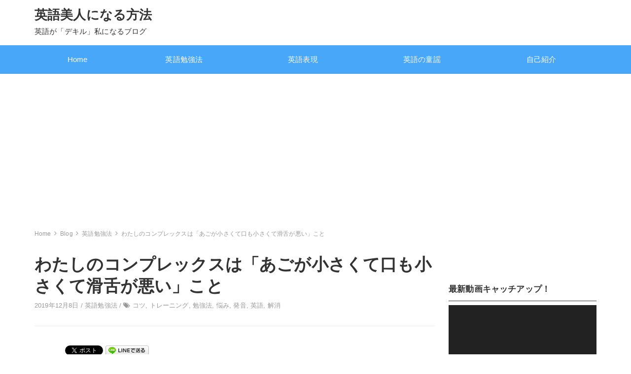

--- FILE ---
content_type: text/html; charset=UTF-8
request_url: https://nishizawameg.com/2019/12/08/%E3%82%8F%E3%81%9F%E3%81%97%E3%81%AE%E6%82%A9%E3%81%BF%E3%81%AF%E3%80%8C%E3%81%82%E3%81%94%E3%81%8C%E5%B0%8F%E3%81%95%E3%81%8F%E3%81%A6%E5%8F%A3%E3%82%82%E5%B0%8F%E3%81%95%E3%81%8F%E3%81%A6%E6%BB%91/
body_size: 21808
content:
<!DOCTYPE html>
<html lang="ja">
<head>
	<title>わたしのコンプレックスは「あごが小さくて口も小さくて滑舌が悪い」こと &#8211; 英語美人になる方法</title>
<meta name='robots' content='max-image-preview:large' />
<link rel="amphtml" href="https://nishizawameg.com/2019/12/08/%e3%82%8f%e3%81%9f%e3%81%97%e3%81%ae%e6%82%a9%e3%81%bf%e3%81%af%e3%80%8c%e3%81%82%e3%81%94%e3%81%8c%e5%b0%8f%e3%81%95%e3%81%8f%e3%81%a6%e5%8f%a3%e3%82%82%e5%b0%8f%e3%81%95%e3%81%8f%e3%81%a6%e6%bb%91/amp/" /><meta name="generator" content="AMP for WP 1.0.77.51"/><link rel='dns-prefetch' href='//cdnjs.cloudflare.com' />
<link rel='dns-prefetch' href='//s.w.org' />
<link rel='dns-prefetch' href='//v0.wordpress.com' />
<link rel='dns-prefetch' href='//i0.wp.com' />
<link rel='dns-prefetch' href='//i1.wp.com' />
<link rel='dns-prefetch' href='//i2.wp.com' />
<link rel='dns-prefetch' href='//jetpack.wordpress.com' />
<link rel='dns-prefetch' href='//s0.wp.com' />
<link rel='dns-prefetch' href='//s1.wp.com' />
<link rel='dns-prefetch' href='//s2.wp.com' />
<link rel='dns-prefetch' href='//public-api.wordpress.com' />
<link rel='dns-prefetch' href='//0.gravatar.com' />
<link rel='dns-prefetch' href='//1.gravatar.com' />
<link rel='dns-prefetch' href='//2.gravatar.com' />
<link rel='dns-prefetch' href='//widgets.wp.com' />
<link rel="alternate" type="application/rss+xml" title="英語美人になる方法 &raquo; フィード" href="https://nishizawameg.com/feed/" />
<link rel="alternate" type="application/rss+xml" title="英語美人になる方法 &raquo; コメントフィード" href="https://nishizawameg.com/comments/feed/" />
<link rel="alternate" type="application/rss+xml" title="英語美人になる方法 &raquo; わたしのコンプレックスは「あごが小さくて口も小さくて滑舌が悪い」こと のコメントのフィード" href="https://nishizawameg.com/2019/12/08/%e3%82%8f%e3%81%9f%e3%81%97%e3%81%ae%e6%82%a9%e3%81%bf%e3%81%af%e3%80%8c%e3%81%82%e3%81%94%e3%81%8c%e5%b0%8f%e3%81%95%e3%81%8f%e3%81%a6%e5%8f%a3%e3%82%82%e5%b0%8f%e3%81%95%e3%81%8f%e3%81%a6%e6%bb%91/feed/" />
		<script type="text/javascript">
			window._wpemojiSettings = {"baseUrl":"https:\/\/s.w.org\/images\/core\/emoji\/13.0.1\/72x72\/","ext":".png","svgUrl":"https:\/\/s.w.org\/images\/core\/emoji\/13.0.1\/svg\/","svgExt":".svg","source":{"concatemoji":"https:\/\/nishizawameg.com\/wp-includes\/js\/wp-emoji-release.min.js?ver=5.7.14"}};
			!function(e,a,t){var n,r,o,i=a.createElement("canvas"),p=i.getContext&&i.getContext("2d");function s(e,t){var a=String.fromCharCode;p.clearRect(0,0,i.width,i.height),p.fillText(a.apply(this,e),0,0);e=i.toDataURL();return p.clearRect(0,0,i.width,i.height),p.fillText(a.apply(this,t),0,0),e===i.toDataURL()}function c(e){var t=a.createElement("script");t.src=e,t.defer=t.type="text/javascript",a.getElementsByTagName("head")[0].appendChild(t)}for(o=Array("flag","emoji"),t.supports={everything:!0,everythingExceptFlag:!0},r=0;r<o.length;r++)t.supports[o[r]]=function(e){if(!p||!p.fillText)return!1;switch(p.textBaseline="top",p.font="600 32px Arial",e){case"flag":return s([127987,65039,8205,9895,65039],[127987,65039,8203,9895,65039])?!1:!s([55356,56826,55356,56819],[55356,56826,8203,55356,56819])&&!s([55356,57332,56128,56423,56128,56418,56128,56421,56128,56430,56128,56423,56128,56447],[55356,57332,8203,56128,56423,8203,56128,56418,8203,56128,56421,8203,56128,56430,8203,56128,56423,8203,56128,56447]);case"emoji":return!s([55357,56424,8205,55356,57212],[55357,56424,8203,55356,57212])}return!1}(o[r]),t.supports.everything=t.supports.everything&&t.supports[o[r]],"flag"!==o[r]&&(t.supports.everythingExceptFlag=t.supports.everythingExceptFlag&&t.supports[o[r]]);t.supports.everythingExceptFlag=t.supports.everythingExceptFlag&&!t.supports.flag,t.DOMReady=!1,t.readyCallback=function(){t.DOMReady=!0},t.supports.everything||(n=function(){t.readyCallback()},a.addEventListener?(a.addEventListener("DOMContentLoaded",n,!1),e.addEventListener("load",n,!1)):(e.attachEvent("onload",n),a.attachEvent("onreadystatechange",function(){"complete"===a.readyState&&t.readyCallback()})),(n=t.source||{}).concatemoji?c(n.concatemoji):n.wpemoji&&n.twemoji&&(c(n.twemoji),c(n.wpemoji)))}(window,document,window._wpemojiSettings);
		</script>
		<style type="text/css">
img.wp-smiley,
img.emoji {
	display: inline !important;
	border: none !important;
	box-shadow: none !important;
	height: 1em !important;
	width: 1em !important;
	margin: 0 .07em !important;
	vertical-align: -0.1em !important;
	background: none !important;
	padding: 0 !important;
}
</style>
	<link rel='stylesheet' id='wp-block-library-css'  href='https://nishizawameg.com/wp-includes/css/dist/block-library/style.min.css?ver=5.7.14' type='text/css' media='all' />
<style id='wp-block-library-inline-css' type='text/css'>
.has-text-align-justify{text-align:justify;}
</style>
<link rel='stylesheet' id='mediaelement-css'  href='https://nishizawameg.com/wp-includes/js/mediaelement/mediaelementplayer-legacy.min.css?ver=4.2.16' type='text/css' media='all' />
<link rel='stylesheet' id='wp-mediaelement-css'  href='https://nishizawameg.com/wp-includes/js/mediaelement/wp-mediaelement.min.css?ver=5.7.14' type='text/css' media='all' />
<link rel='stylesheet' id='bootstrap-css'  href='https://nishizawameg.com/wp-content/themes/earn-pocket-money/assets/packages/bootstrap/dist/css/bootstrap.min.css?ver=1.0.3' type='text/css' media='all' />
<link rel='stylesheet' id='font-awesome-css'  href='https://nishizawameg.com/wp-content/themes/earn-pocket-money/assets/packages/font-awesome/css/font-awesome.min.css?ver=1.0.3' type='text/css' media='all' />
<link rel='stylesheet' id='slick-css'  href='https://nishizawameg.com/wp-content/themes/earn-pocket-money/assets/packages/slick-carousel/slick/slick.css?ver=1.0.3' type='text/css' media='all' />
<link rel='stylesheet' id='slick-theme-css'  href='https://nishizawameg.com/wp-content/themes/earn-pocket-money/assets/packages/slick-carousel/slick/slick-theme.css?ver=1.0.3' type='text/css' media='all' />
<link rel='stylesheet' id='earn-pocket-money-css'  href='https://nishizawameg.com/wp-content/themes/earn-pocket-money/assets/css/style.min.css?ver=1.0.3' type='text/css' media='all' />
<link rel='stylesheet' id='va-social-buzz-css'  href='https://nishizawameg.com/wp-content/plugins/va-social-buzz/assets/css/style.min.css?ver=1.1.14' type='text/css' media='all' />
<style id='va-social-buzz-inline-css' type='text/css'>
.va-social-buzz .vasb_fb .vasb_fb_thumbnail{background-image:url(https://i0.wp.com/nishizawameg.com/wp-content/uploads/2019/12/fantasy-2748828_640.jpg?fit=640%2C362&ssl=1);}#secondary #widget-area .va-social-buzz .vasb_fb .vasb_fb_like,#secondary .widget-area .va-social-buzz .vasb_fb .vasb_fb_like,#secondary.widget-area .va-social-buzz .vasb_fb .vasb_fb_like,.secondary .widget-area .va-social-buzz .vasb_fb .vasb_fb_like,.sidebar-container .va-social-buzz .vasb_fb .vasb_fb_like,.va-social-buzz .vasb_fb .vasb_fb_like{background-color:rgba(43,43,43,0.7);color:#ffffff;}@media only screen and (min-width:711px){.va-social-buzz .vasb_fb .vasb_fb_like{background-color:rgba(43,43,43,1);}}
</style>
<link rel='stylesheet' id='jetpack_css-css'  href='https://nishizawameg.com/wp-content/plugins/jetpack/css/jetpack.css?ver=10.4.2' type='text/css' media='all' />
<script type='text/javascript' src='https://nishizawameg.com/wp-includes/js/jquery/jquery.min.js?ver=3.5.1' id='jquery-core-js'></script>
<script type='text/javascript' src='https://nishizawameg.com/wp-includes/js/jquery/jquery-migrate.min.js?ver=3.3.2' id='jquery-migrate-js'></script>
<!--[if lt IE 9]>
<script type='text/javascript' src='https://nishizawameg.com/wp-content/themes/earn-pocket-money/assets/packages/html5shiv/dist/html5shiv.min.js?ver=5.7.14' id='html5shiv-js'></script>
<![endif]-->
<link rel="https://api.w.org/" href="https://nishizawameg.com/wp-json/" /><link rel="alternate" type="application/json" href="https://nishizawameg.com/wp-json/wp/v2/posts/18918" /><link rel="EditURI" type="application/rsd+xml" title="RSD" href="https://nishizawameg.com/xmlrpc.php?rsd" />
<link rel="wlwmanifest" type="application/wlwmanifest+xml" href="https://nishizawameg.com/wp-includes/wlwmanifest.xml" /> 
<meta name="generator" content="WordPress 5.7.14" />
<link rel="canonical" href="https://nishizawameg.com/2019/12/08/%e3%82%8f%e3%81%9f%e3%81%97%e3%81%ae%e6%82%a9%e3%81%bf%e3%81%af%e3%80%8c%e3%81%82%e3%81%94%e3%81%8c%e5%b0%8f%e3%81%95%e3%81%8f%e3%81%a6%e5%8f%a3%e3%82%82%e5%b0%8f%e3%81%95%e3%81%8f%e3%81%a6%e6%bb%91/" />
<link rel='shortlink' href='https://wp.me/p91OMz-4V8' />
<link rel="alternate" type="application/json+oembed" href="https://nishizawameg.com/wp-json/oembed/1.0/embed?url=https%3A%2F%2Fnishizawameg.com%2F2019%2F12%2F08%2F%25e3%2582%258f%25e3%2581%259f%25e3%2581%2597%25e3%2581%25ae%25e6%2582%25a9%25e3%2581%25bf%25e3%2581%25af%25e3%2580%258c%25e3%2581%2582%25e3%2581%2594%25e3%2581%258c%25e5%25b0%258f%25e3%2581%2595%25e3%2581%258f%25e3%2581%25a6%25e5%258f%25a3%25e3%2582%2582%25e5%25b0%258f%25e3%2581%2595%25e3%2581%258f%25e3%2581%25a6%25e6%25bb%2591%2F" />
<link rel="alternate" type="text/xml+oembed" href="https://nishizawameg.com/wp-json/oembed/1.0/embed?url=https%3A%2F%2Fnishizawameg.com%2F2019%2F12%2F08%2F%25e3%2582%258f%25e3%2581%259f%25e3%2581%2597%25e3%2581%25ae%25e6%2582%25a9%25e3%2581%25bf%25e3%2581%25af%25e3%2580%258c%25e3%2581%2582%25e3%2581%2594%25e3%2581%258c%25e5%25b0%258f%25e3%2581%2595%25e3%2581%258f%25e3%2581%25a6%25e5%258f%25a3%25e3%2582%2582%25e5%25b0%258f%25e3%2581%2595%25e3%2581%258f%25e3%2581%25a6%25e6%25bb%2591%2F&#038;format=xml" />
<style type='text/css'>img#wpstats{display:none}</style>
				<meta charset="UTF-8">
		<meta name="viewport" content="width=device-width, initial-scale=1, maximum-scale=1, user-scalable=0">
		<link rel="profile" href="http://gmpg.org/xfn/11">
				<link rel="pingback" href="https://nishizawameg.com/xmlrpc.php">
				<meta name="keywords" content="英語,発音,コツ,トレーニング"><meta name="description" content="英語の発音練習に使えるトレーニングについて紹介しています。"><meta name="google-site-verification" content="Ad27ejofr9e0g6aED7m0qXsWltvcSgEXgmNfIain63Q" />		<meta property="og:title" content="わたしのコンプレックスは「あごが小さくて口も小さくて滑舌が悪い」こと">
		<meta property="og:type" content="article">
		<meta property="og:url" content="https://nishizawameg.com/2019/12/08/%e3%82%8f%e3%81%9f%e3%81%97%e3%81%ae%e6%82%a9%e3%81%bf%e3%81%af%e3%80%8c%e3%81%82%e3%81%94%e3%81%8c%e5%b0%8f%e3%81%95%e3%81%8f%e3%81%a6%e5%8f%a3%e3%82%82%e5%b0%8f%e3%81%95%e3%81%8f%e3%81%a6%e6%bb%91/">
		<meta property="og:image" content="https://i0.wp.com/nishizawameg.com/wp-content/uploads/2019/12/fantasy-2748828_640.jpg?fit=640%2C362&#038;ssl=1">
		<meta property="og:site_name" content="英語美人になる方法">
		<meta property="og:locale" content="ja_JP">
		<meta property="og:description" content="英語の発音練習に使えるトレーニングについて紹介しています。">
			<meta name="twitter:card" content="summary">
		<style>
html { font-size: 17px }
body { font-family: -apple-system, BlinkMacSystemFont, Helvetica, Meiryo, MyYuGothicM, YuGothic, "Helvetica Neue", sans-serif;; background-color: #ffffff }
a { color: #0044cc }
.l-header { background-color: #ffffff }
.p-global-nav { background-color: #48a7f9 }
.p-global-nav .menu > .menu-item > a { color: #ffffff }
.l-footer { background-color: #3aaee8 }
.l-footer { color: #ffffff }
.l-footer .c-widget__title { border-color: #ffffff }
.l-footer a { color: #ffffff }
@media screen and (min-width: 992px) { .p-footer-widgets .c-widget { width: 33.333333333333%; } .p-footer-widgets .c-widget:nth-child(3n + 1) { clear: both; } }
</style>
		
<!-- BEGIN: WP Social Bookmarking Light HEAD -->


<script>
    (function (d, s, id) {
        var js, fjs = d.getElementsByTagName(s)[0];
        if (d.getElementById(id)) return;
        js = d.createElement(s);
        js.id = id;
        js.src = "//connect.facebook.net/ja_JP/sdk.js#xfbml=1&version=v2.7";
        fjs.parentNode.insertBefore(js, fjs);
    }(document, 'script', 'facebook-jssdk'));
</script>

<style type="text/css">
    .wp_social_bookmarking_light{
    border: 0 !important;
    padding: 10px 0 20px 0 !important;
    margin: 0 !important;
}
.wp_social_bookmarking_light div{
    float: left !important;
    border: 0 !important;
    padding: 0 !important;
    margin: 0 5px 0px 0 !important;
    min-height: 30px !important;
    line-height: 18px !important;
    text-indent: 0 !important;
}
.wp_social_bookmarking_light img{
    border: 0 !important;
    padding: 0;
    margin: 0;
    vertical-align: top !important;
}
.wp_social_bookmarking_light_clear{
    clear: both !important;
}
#fb-root{
    display: none;
}
.wsbl_facebook_like iframe{
    max-width: none !important;
}
.wsbl_pinterest a{
    border: 0px !important;
}
</style>
<!-- END: WP Social Bookmarking Light HEAD -->
<link rel="icon" href="https://i1.wp.com/nishizawameg.com/wp-content/uploads/2020/01/f0617_0.png?fit=29%2C32&#038;ssl=1" sizes="32x32" />
<link rel="icon" href="https://i1.wp.com/nishizawameg.com/wp-content/uploads/2020/01/f0617_0.png?fit=174%2C192&#038;ssl=1" sizes="192x192" />
<link rel="apple-touch-icon" href="https://i1.wp.com/nishizawameg.com/wp-content/uploads/2020/01/f0617_0.png?fit=163%2C180&#038;ssl=1" />
<meta name="msapplication-TileImage" content="https://i1.wp.com/nishizawameg.com/wp-content/uploads/2020/01/f0617_0.png?fit=245%2C270&#038;ssl=1" />
	
	<!-- Global site tag (gtag.js) - Google Analytics -->
<script async src="https://www.googletagmanager.com/gtag/js?id=UA-104187541-1"></script>
<script>
  window.dataLayer = window.dataLayer || [];
  function gtag(){dataLayer.push(arguments);}
  gtag('js', new Date());

  gtag('config', 'UA-104187541-1');
</script>

<script async src="//pagead2.googlesyndication.com/pagead/js/adsbygoogle.js"></script>
<script>
     (adsbygoogle = window.adsbygoogle || []).push({
          google_ad_client: "ca-pub-5881666317424647",
          enable_page_level_ads: true
     });
</script>
	
</head>
<body class="post-template-default single single-post postid-18918 single-format-standard">

<script>
  (function(i,s,o,g,r,a,m){i['GoogleAnalyticsObject']=r;i[r]=i[r]||function(){
  (i[r].q=i[r].q||[]).push(arguments)},i[r].l=1*new Date();a=s.createElement(o),
  m=s.getElementsByTagName(o)[0];a.async=1;a.src=g;m.parentNode.insertBefore(a,m)
  })(window,document,'script','https://www.google-analytics.com/analytics.js','ga');

  ga('create', 'UA-104187541-1', 'auto');
  ga('send', 'pageview');

</script>
<div id="container" class="l-container">

<header class="l-header" role="banner">
	<div class="container">
		<div class="p-site-branding">
			<h1 class="p-site-branding__title">
									<a href="https://nishizawameg.com">英語美人になる方法</a>
							</h1>

							<div class="p-site-branding__description">
					英語が「デキル」私になるブログ				</div>
					</div>

			</div>

		<nav class="p-global-nav hidden-xs hidden-sm" role="navigation">
		<div class="container">
		<ul id="menu-%e3%82%b0%e3%83%ad%e3%83%bc%e3%83%90%e3%83%ab%e3%83%a1%e3%83%8b%e3%83%a5%e3%83%bc" class="menu"><li id="menu-item-15" class="menu-item menu-item-type-custom menu-item-object-custom menu-item-home menu-item-15"><a href="https://nishizawameg.com">Home</a></li>
<li id="menu-item-36505" class="menu-item menu-item-type-taxonomy menu-item-object-category current-post-ancestor current-menu-parent current-post-parent menu-item-36505"><a href="https://nishizawameg.com/category/english-study/">英語勉強法</a></li>
<li id="menu-item-36402" class="menu-item menu-item-type-taxonomy menu-item-object-category menu-item-36402"><a href="https://nishizawameg.com/category/expressions/">英語表現</a></li>
<li id="menu-item-36401" class="menu-item menu-item-type-taxonomy menu-item-object-category menu-item-36401"><a href="https://nishizawameg.com/category/mother-goose/">英語の童謡</a></li>
<li id="menu-item-17" class="menu-item menu-item-type-post_type menu-item-object-post menu-item-17"><a href="https://nishizawameg.com/2018/05/31/hello-world/">自己紹介</a></li>
</ul>		</div>
	</nav>
	
		<div class="hidden-md hidden-lg">
		<div class="c-hamburger-btn" aria-expanded="false" aria-control="drawer-nav">
			<div class="c-hamburger-btn__bars">
				<div class="c-hamburger-btn__bar"></div>
				<div class="c-hamburger-btn__bar"></div>
				<div class="c-hamburger-btn__bar"></div>
			</div>
			<div class="c-hamburger-btn__label">
				MENU
			</div>
		</div>
		<nav class="p-drawer-nav" id="drawer-nav" role="navigation" aria-hidden="true">
			<ul id="menu-%e3%82%b0%e3%83%ad%e3%83%bc%e3%83%90%e3%83%ab%e3%83%a1%e3%83%8b%e3%83%a5%e3%83%bc-1" class="menu"><li class="menu-item menu-item-type-custom menu-item-object-custom menu-item-home menu-item-15"><a href="https://nishizawameg.com">Home</a></li>
<li class="menu-item menu-item-type-taxonomy menu-item-object-category current-post-ancestor current-menu-parent current-post-parent menu-item-36505"><a href="https://nishizawameg.com/category/english-study/">英語勉強法</a></li>
<li class="menu-item menu-item-type-taxonomy menu-item-object-category menu-item-36402"><a href="https://nishizawameg.com/category/expressions/">英語表現</a></li>
<li class="menu-item menu-item-type-taxonomy menu-item-object-category menu-item-36401"><a href="https://nishizawameg.com/category/mother-goose/">英語の童謡</a></li>
<li class="menu-item menu-item-type-post_type menu-item-object-post menu-item-17"><a href="https://nishizawameg.com/2018/05/31/hello-world/">自己紹介</a></li>
</ul>		</nav>
	</div>
	</header>

<div class="container">
	<div class="l-contents" role="document">
		<div class="c-breadcrumbs">
	<ol class="c-breadcrumbs__list" itemscope itemtype="http://schema.org/BreadcrumbList">
				<li class="c-breadcrumbs__item" itemprop="itemListElement" itemscope itemtype="http://schema.org/ListItem">
						<a itemscope itemtype="http://schema.org/Thing" itemprop="item" href="https://nishizawameg.com">
				<span itemprop="name">Home</span>
			</a>
						<meta itemprop="position" content="1" />
		</li>
				<li class="c-breadcrumbs__item" itemprop="itemListElement" itemscope itemtype="http://schema.org/ListItem">
						<a itemscope itemtype="http://schema.org/Thing" itemprop="item" href="https://nishizawameg.com/%e3%83%96%e3%83%ad%e3%82%b0/">
				<span itemprop="name">Blog</span>
			</a>
						<meta itemprop="position" content="2" />
		</li>
				<li class="c-breadcrumbs__item" itemprop="itemListElement" itemscope itemtype="http://schema.org/ListItem">
						<a itemscope itemtype="http://schema.org/Thing" itemprop="item" href="https://nishizawameg.com/category/english-study/">
				<span itemprop="name">英語勉強法</span>
			</a>
						<meta itemprop="position" content="3" />
		</li>
				<li class="c-breadcrumbs__item" itemprop="itemListElement" itemscope itemtype="http://schema.org/ListItem">
						<span itemscope itemtype="http://schema.org/Thing" itemprop="item">
				<span itemprop="name">わたしのコンプレックスは「あごが小さくて口も小さくて滑舌が悪い」こと</span>
			</span>
						<meta itemprop="position" content="4" />
		</li>
			</ol>
</div>

		<div class="l-contents__main">
			<main class="l-main" role="main">

								<article class="post-18918 post type-post status-publish format-standard has-post-thumbnail category-english-study tag-101 tag-16 tag-33 tag-113 tag-278 tag-32 tag-112 c-entry">
					<header class="c-entry__header">
						<h1 class="c-entry__title">わたしのコンプレックスは「あごが小さくて口も小さくて滑舌が悪い」こと</h1>
						<div class="c-entry__meta">
							2019年12月8日							/
							<a href="https://nishizawameg.com/category/english-study/" rel="category tag">英語勉強法</a>															/
								<i class="fa fa-tags" aria-hidden="true"></i> <a href="https://nishizawameg.com/tag/%e3%82%b3%e3%83%84/" rel="tag">コツ</a>, <a href="https://nishizawameg.com/tag/%e3%83%88%e3%83%ac%e3%83%bc%e3%83%8b%e3%83%b3%e3%82%b0/" rel="tag">トレーニング</a>, <a href="https://nishizawameg.com/tag/%e5%8b%89%e5%bc%b7%e6%b3%95/" rel="tag">勉強法</a>, <a href="https://nishizawameg.com/tag/%e6%82%a9%e3%81%bf/" rel="tag">悩み</a>, <a href="https://nishizawameg.com/tag/%e7%99%ba%e9%9f%b3/" rel="tag">発音</a>, <a href="https://nishizawameg.com/tag/%e8%8b%b1%e8%aa%9e/" rel="tag">英語</a>, <a href="https://nishizawameg.com/tag/%e8%a7%a3%e6%b6%88/" rel="tag">解消</a>													</div>
					</header>

					
					
					<div class="c-entry__content">
						<div class='wp_social_bookmarking_light'>
            <div class="wsbl_hatena_button"><a href="//b.hatena.ne.jp/entry/https://nishizawameg.com/2019/12/08/%e3%82%8f%e3%81%9f%e3%81%97%e3%81%ae%e6%82%a9%e3%81%bf%e3%81%af%e3%80%8c%e3%81%82%e3%81%94%e3%81%8c%e5%b0%8f%e3%81%95%e3%81%8f%e3%81%a6%e5%8f%a3%e3%82%82%e5%b0%8f%e3%81%95%e3%81%8f%e3%81%a6%e6%bb%91/" class="hatena-bookmark-button" data-hatena-bookmark-title="わたしのコンプレックスは「あごが小さくて口も小さくて滑舌が悪い」こと" data-hatena-bookmark-layout="simple-balloon" title="このエントリーをはてなブックマークに追加"> <img src="https://i2.wp.com/b.hatena.ne.jp/images/entry-button/button-only@2x.png?resize=20%2C20" alt="このエントリーをはてなブックマークに追加" width="20" height="20" style="border: none;" data-recalc-dims="1" /></a><script type="text/javascript" src="//b.hatena.ne.jp/js/bookmark_button.js" charset="utf-8" async="async"></script></div>
            <div class="wsbl_facebook_share"><div id="fb-root"></div><div class="fb-share-button" data-href="https://nishizawameg.com/2019/12/08/%e3%82%8f%e3%81%9f%e3%81%97%e3%81%ae%e6%82%a9%e3%81%bf%e3%81%af%e3%80%8c%e3%81%82%e3%81%94%e3%81%8c%e5%b0%8f%e3%81%95%e3%81%8f%e3%81%a6%e5%8f%a3%e3%82%82%e5%b0%8f%e3%81%95%e3%81%8f%e3%81%a6%e6%bb%91/" data-type="button_count"></div></div>
            <div class="wsbl_twitter"><a href="https://twitter.com/share" class="twitter-share-button" data-url="https://nishizawameg.com/2019/12/08/%e3%82%8f%e3%81%9f%e3%81%97%e3%81%ae%e6%82%a9%e3%81%bf%e3%81%af%e3%80%8c%e3%81%82%e3%81%94%e3%81%8c%e5%b0%8f%e3%81%95%e3%81%8f%e3%81%a6%e5%8f%a3%e3%82%82%e5%b0%8f%e3%81%95%e3%81%8f%e3%81%a6%e6%bb%91/" data-text="わたしのコンプレックスは「あごが小さくて口も小さくて滑舌が悪い」こと" data-lang="ja">Tweet</a></div>
            <div class="wsbl_line"><a href='http://line.me/R/msg/text/?%E3%82%8F%E3%81%9F%E3%81%97%E3%81%AE%E3%82%B3%E3%83%B3%E3%83%97%E3%83%AC%E3%83%83%E3%82%AF%E3%82%B9%E3%81%AF%E3%80%8C%E3%81%82%E3%81%94%E3%81%8C%E5%B0%8F%E3%81%95%E3%81%8F%E3%81%A6%E5%8F%A3%E3%82%82%E5%B0%8F%E3%81%95%E3%81%8F%E3%81%A6%E6%BB%91%E8%88%8C%E3%81%8C%E6%82%AA%E3%81%84%E3%80%8D%E3%81%93%E3%81%A8%0D%0Ahttps%3A%2F%2Fnishizawameg.com%2F2019%2F12%2F08%2F%25e3%2582%258f%25e3%2581%259f%25e3%2581%2597%25e3%2581%25ae%25e6%2582%25a9%25e3%2581%25bf%25e3%2581%25af%25e3%2580%258c%25e3%2581%2582%25e3%2581%2594%25e3%2581%258c%25e5%25b0%258f%25e3%2581%2595%25e3%2581%258f%25e3%2581%25a6%25e5%258f%25a3%25e3%2582%2582%25e5%25b0%258f%25e3%2581%2595%25e3%2581%258f%25e3%2581%25a6%25e6%25bb%2591%2F' title='LINEで送る' rel=nofollow class='wp_social_bookmarking_light_a' ><img src='https://i0.wp.com/nishizawameg.com/wp-content/plugins/wp-social-bookmarking-light/public/images/line88x20.png?resize=88%2C20&#038;ssl=1' alt='LINEで送る' title='LINEで送る' width='88' height='20' class='wp_social_bookmarking_light_img' data-recalc-dims="1" /></a></div>
    </div>
<br class='wp_social_bookmarking_light_clear' />
<div id="pl-gb18918-696bbfb3831c8"  class="panel-layout" ><div id="pg-gb18918-696bbfb3831c8-0"  class="panel-grid panel-no-style" ><div id="pgc-gb18918-696bbfb3831c8-0-0"  class="panel-grid-cell panel-grid-cell-empty" ></div><div id="pgc-gb18918-696bbfb3831c8-0-1"  class="panel-grid-cell panel-grid-cell-mobile-last" ><div id="panel-gb18918-696bbfb3831c8-0-1-0" class="so-panel widget widget_sow-image panel-first-child panel-last-child" data-index="0" ><div
			
			class="so-widget-sow-image so-widget-sow-image-default-d6014b76747a-18918"
			
		>

<div class="sow-image-container">
			<a href="https://www.facebook.com/groups/886499548358947/"
					>
			<img src="https://i0.wp.com/nishizawameg.com/wp-content/uploads/2019/04/8e31a60c4764b0b3905fb052074b8d0e.png?fit=728%2C90&amp;ssl=1" width="728" height="90" srcset="https://i0.wp.com/nishizawameg.com/wp-content/uploads/2019/04/8e31a60c4764b0b3905fb052074b8d0e.png?w=728&amp;ssl=1 728w, https://i0.wp.com/nishizawameg.com/wp-content/uploads/2019/04/8e31a60c4764b0b3905fb052074b8d0e.png?resize=300%2C37&amp;ssl=1 300w" title="FB" alt="" loading="lazy" 		class="so-widget-image"/>
	</a></div>

</div></div></div><div id="pgc-gb18918-696bbfb3831c8-0-2"  class="panel-grid-cell panel-grid-cell-empty" ></div></div></div>

<div
			
			class="so-widget-sow-image so-widget-sow-image-default-72463164d13f"
			
		>

<div class="sow-image-container">
		<img title="わたしのコンプレックスは「あごが小さくて口も小さくて滑舌が悪い」こと" alt="" loading="lazy" 		class="so-widget-image"/>
	</div>

</div>


<p>あなたには、英語を発音する上でのコンプレックスはありますか？</p>



<div style="height:20px" aria-hidden="true" class="wp-block-spacer"></div>



<p>こんにちは！</p>



<p>大人の英語の勉強を楽しくしたい！なりきり英語のススメ☆のめぐぺ。です。</p>



<div style="height:20px" aria-hidden="true" class="wp-block-spacer"></div>



<p>このブログでは、英語の勉強のことやそれ以外のことについても紹介しています。</p>



<a class="wordpress-follow-button" href="https://nishizawameg.com" data-blog="https://nishizawameg.com" data-lang="en">Follow 西澤めぐ公式ブログ on WordPress.com</a>
<script type="text/javascript">(function(d){var f = d.getElementsByTagName('SCRIPT')[0], p = d.createElement('SCRIPT');p.type = 'text/javascript';p.async = true;p.src = '//widgets.wp.com/platform.js';f.parentNode.insertBefore(p,f);}(document));</script>



<div style="height:20px" aria-hidden="true" class="wp-block-spacer"></div>



<p class="has-text-align-left">↓↓↓今週の動画アップしました！↓↓↓</p>



<div class="wp-block-image"><figure class="aligncenter is-resized"><img data-attachment-id="18891" data-permalink="https://nishizawameg.com/2019/12/06/%e9%9f%b3%e8%aa%ad%e3%81%ae%e3%82%b3%e3%83%84%e3%82%92%e7%9f%a5%e3%82%8a%e3%81%9f%e3%81%84%e4%ba%ba%e3%81%b8%e2%99%a1/img_1185/" data-orig-file="https://i2.wp.com/nishizawameg.com/wp-content/uploads/2019/12/img_1185.jpg?fit=1024%2C768&amp;ssl=1" data-orig-size="1024,768" data-comments-opened="1" data-image-meta="{&quot;aperture&quot;:&quot;0&quot;,&quot;credit&quot;:&quot;&quot;,&quot;camera&quot;:&quot;&quot;,&quot;caption&quot;:&quot;&quot;,&quot;created_timestamp&quot;:&quot;0&quot;,&quot;copyright&quot;:&quot;&quot;,&quot;focal_length&quot;:&quot;0&quot;,&quot;iso&quot;:&quot;0&quot;,&quot;shutter_speed&quot;:&quot;0&quot;,&quot;title&quot;:&quot;&quot;,&quot;orientation&quot;:&quot;1&quot;}" data-image-title="img_1185" data-image-description="" data-image-caption="" data-medium-file="https://i2.wp.com/nishizawameg.com/wp-content/uploads/2019/12/img_1185.jpg?fit=300%2C225&amp;ssl=1" data-large-file="https://i2.wp.com/nishizawameg.com/wp-content/uploads/2019/12/img_1185.jpg?fit=1024%2C768&amp;ssl=1" loading="lazy" src="https://i2.wp.com/nishizawameg.com/wp-content/uploads/2019/12/img_1185.jpg?resize=250%2C188&#038;ssl=1" alt="" class="wp-image-18891" width="250" height="188" srcset="https://i2.wp.com/nishizawameg.com/wp-content/uploads/2019/12/img_1185.jpg?w=1024&amp;ssl=1 1024w, https://i2.wp.com/nishizawameg.com/wp-content/uploads/2019/12/img_1185.jpg?resize=300%2C225&amp;ssl=1 300w, https://i2.wp.com/nishizawameg.com/wp-content/uploads/2019/12/img_1185.jpg?resize=768%2C576&amp;ssl=1 768w, https://i2.wp.com/nishizawameg.com/wp-content/uploads/2019/12/img_1185.jpg?resize=980%2C735&amp;ssl=1 980w" sizes="(max-width: 250px) 100vw, 250px" data-recalc-dims="1" /></figure></div>



<p>➔ <a href="https://youtu.be/LMZsQRGUazU">#360　英語の名言で超速音読プレイバック！【PART2】</a></p>



<div style="height:20px" aria-hidden="true" class="wp-block-spacer"></div>



<p>今回は、わたしが長年感じていたコンプレックスのお話です。</p>



<p>つねづね音読トレーニングを話題にしていますが、</p>



<p>かくいうわたしも、「正しく発音する」ということにはちょっとしたコンプレックスが</p>



<p>ありました。</p>



<p>実は、あごも口も小さめで歯並びもいいとは言えなかったから。</p>



<p>That&#8217;s 日本人？なあごの小ささなのと、さんまさんほどではないにしても出っ歯気味。</p>



<p>しかも、滑舌が悪い。</p>



<p>（と来たもんだ！）</p>



<p>とっさに発音しようと思うと、うまく言えないことも多かったんです。</p>



<div style="height:20px" aria-hidden="true" class="wp-block-spacer"></div>



<p>ちなみに、わたしのあこがれはジュリア・ロバーツ。</p>



<p>わたしとは正反対で大きな口の持ち主ですが、</p>



<p>発音がくっきりクリアで聴き取りやすいんですよね。</p>



<p>（もちろん、あこがれているのは口だけではないですよ（笑））</p>



<p>ある時、「あんな風にくっきりクリアに話せたらいいのになぁ」</p>



<p>と思ったのですが、いまさら口の大きさは変えられません。</p>



<p>じゃあ、どうすればより正確な発音ができるようになるか？</p>



<p>それが、英語の勉強を続ける上でのわたしのテーマ（のひとつ）になりました。</p>



<div style="height:20px" aria-hidden="true" class="wp-block-spacer"></div>



<div class="wp-block-image"><figure class="aligncenter is-resized"><img data-attachment-id="18948" data-permalink="https://nishizawameg.com/2019/12/08/%e3%82%8f%e3%81%9f%e3%81%97%e3%81%ae%e6%82%a9%e3%81%bf%e3%81%af%e3%80%8c%e3%81%82%e3%81%94%e3%81%8c%e5%b0%8f%e3%81%95%e3%81%8f%e3%81%a6%e5%8f%a3%e3%82%82%e5%b0%8f%e3%81%95%e3%81%8f%e3%81%a6%e6%bb%91/fantasy-2748828_640/" data-orig-file="https://i0.wp.com/nishizawameg.com/wp-content/uploads/2019/12/fantasy-2748828_640.jpg?fit=640%2C362&amp;ssl=1" data-orig-size="640,362" data-comments-opened="1" data-image-meta="{&quot;aperture&quot;:&quot;0&quot;,&quot;credit&quot;:&quot;&quot;,&quot;camera&quot;:&quot;&quot;,&quot;caption&quot;:&quot;&quot;,&quot;created_timestamp&quot;:&quot;0&quot;,&quot;copyright&quot;:&quot;&quot;,&quot;focal_length&quot;:&quot;0&quot;,&quot;iso&quot;:&quot;0&quot;,&quot;shutter_speed&quot;:&quot;0&quot;,&quot;title&quot;:&quot;&quot;,&quot;orientation&quot;:&quot;0&quot;}" data-image-title="Stefan Keller" data-image-description="" data-image-caption="" data-medium-file="https://i0.wp.com/nishizawameg.com/wp-content/uploads/2019/12/fantasy-2748828_640.jpg?fit=300%2C170&amp;ssl=1" data-large-file="https://i0.wp.com/nishizawameg.com/wp-content/uploads/2019/12/fantasy-2748828_640.jpg?fit=640%2C362&amp;ssl=1" loading="lazy" src="https://i0.wp.com/nishizawameg.com/wp-content/uploads/2019/12/fantasy-2748828_640.jpg?resize=400%2C226&#038;ssl=1" alt="" class="wp-image-18948" width="400" height="226" srcset="https://i0.wp.com/nishizawameg.com/wp-content/uploads/2019/12/fantasy-2748828_640.jpg?w=640&amp;ssl=1 640w, https://i0.wp.com/nishizawameg.com/wp-content/uploads/2019/12/fantasy-2748828_640.jpg?resize=300%2C170&amp;ssl=1 300w" sizes="(max-width: 400px) 100vw, 400px" data-recalc-dims="1" /></figure></div>



<p>わたしが発音するときにいつも意識しているのは、</p>



<ul><li><strong>口の動き（とくに母音）</strong></li><li><strong>声（もしくは息）の使い方</strong></li></ul>



<p>のふたつ。</p>



<p>口をもごもご動かしていると、発音がうまくできないし、</p>



<p>声がしっかり出ていなくても、発音がうまくできないからです。</p>



<p>音読レベルをアップするためにも、まずここをきちんと押さえることが</p>



<p>重要だとわたしは考えています。</p>



<div style="height:20px" aria-hidden="true" class="wp-block-spacer"></div>



<p>音読トレーニングには、このふたつに加えて、</p>



<p>単語の正しい発音やアクセントを知ること、英語のリズムに乗ることなども</p>



<p>重要なポイントになります。</p>



<div style="height:20px" aria-hidden="true" class="wp-block-spacer"></div>



<p>わたしは幸い、単語の正しい発音やアクセント、英語のリズムなとについては知識がありますが、</p>



<p>こちらは頭の中で作用するもの、</p>



<p>口がしっかり動いているか？声が十分に出せているか？</p>



<p>は、身体を動かしておこなうもの、</p>



<p>なので、</p>



<p>総体的に練習する必要があるんですよね。</p>



<div style="height:20px" aria-hidden="true" class="wp-block-spacer"></div>



<p>==============================================================</p>



<p style="font-size:18px"><strong>正しい知識＋正しい身体の動き＝正しい発音</strong></p>



<p>==============================================================</p>



<p>を実現することができます。</p>



<p>スポーツでも、正しい知識を持ち、正しく身体を動かすことで、</p>



<p>最高のパフィーマンスにつながります。</p>



<p>すべてはつながっているんですね。</p>



<div style="height:20px" aria-hidden="true" class="wp-block-spacer"></div>



<p>「あごが小さい、口も小さい」わたしが、単語を正しく発音するために意識していること</p>



<p>について、くわしくはまた書いてみようと思います。</p>



<p>「自分も同じことで悩んでる！」という方の参考になれば嬉しいです。</p>



<p><br></p>



<div class="wp-block-image"><figure class="aligncenter is-resized"><a href="https://vt.tiktok.com/RnmBTY/﻿"><img data-attachment-id="18925" data-permalink="https://nishizawameg.com/2019/12/08/%e3%82%8f%e3%81%9f%e3%81%97%e3%81%ae%e6%82%a9%e3%81%bf%e3%81%af%e3%80%8c%e3%81%82%e3%81%94%e3%81%8c%e5%b0%8f%e3%81%95%e3%81%8f%e3%81%a6%e5%8f%a3%e3%82%82%e5%b0%8f%e3%81%95%e3%81%8f%e3%81%a6%e6%bb%91/img_3429-3/" data-orig-file="https://i1.wp.com/nishizawameg.com/wp-content/uploads/2019/12/IMG_3429.png?fit=2914%2C1475&amp;ssl=1" data-orig-size="2914,1475" data-comments-opened="1" data-image-meta="{&quot;aperture&quot;:&quot;0&quot;,&quot;credit&quot;:&quot;&quot;,&quot;camera&quot;:&quot;&quot;,&quot;caption&quot;:&quot;&quot;,&quot;created_timestamp&quot;:&quot;0&quot;,&quot;copyright&quot;:&quot;&quot;,&quot;focal_length&quot;:&quot;0&quot;,&quot;iso&quot;:&quot;0&quot;,&quot;shutter_speed&quot;:&quot;0&quot;,&quot;title&quot;:&quot;&quot;,&quot;orientation&quot;:&quot;0&quot;}" data-image-title="IMG_3429" data-image-description="" data-image-caption="" data-medium-file="https://i1.wp.com/nishizawameg.com/wp-content/uploads/2019/12/IMG_3429.png?fit=300%2C152&amp;ssl=1" data-large-file="https://i1.wp.com/nishizawameg.com/wp-content/uploads/2019/12/IMG_3429.png?fit=1024%2C518&amp;ssl=1" loading="lazy" src="https://i1.wp.com/nishizawameg.com/wp-content/uploads/2019/12/IMG_3429.png?fit=1024%2C518&amp;ssl=1" alt="" class="wp-image-18925" width="265" height="133" srcset="https://i1.wp.com/nishizawameg.com/wp-content/uploads/2019/12/IMG_3429.png?w=2914&amp;ssl=1 2914w, https://i1.wp.com/nishizawameg.com/wp-content/uploads/2019/12/IMG_3429.png?resize=300%2C152&amp;ssl=1 300w, https://i1.wp.com/nishizawameg.com/wp-content/uploads/2019/12/IMG_3429.png?resize=768%2C389&amp;ssl=1 768w, https://i1.wp.com/nishizawameg.com/wp-content/uploads/2019/12/IMG_3429.png?resize=1024%2C518&amp;ssl=1 1024w, https://i1.wp.com/nishizawameg.com/wp-content/uploads/2019/12/IMG_3429.png?resize=980%2C496&amp;ssl=1 980w, https://i1.wp.com/nishizawameg.com/wp-content/uploads/2019/12/IMG_3429.png?w=2304&amp;ssl=1 2304w" sizes="(max-width: 265px) 100vw, 265px" /></a><figcaption><strong>↑クリックしてTikTokをフォロー！</strong></figcaption></figure></div>



<div class="wp-block-image"><figure class="aligncenter is-resized"><a href="https://www.youtube.com/channel/UCkpQgMCwrE9fA41NYWv4Pcg"><img data-attachment-id="12440" data-permalink="https://nishizawameg.com/2019/06/20/%e3%81%aa%e3%82%8a%e3%81%8d%e3%82%8a%e8%8b%b1%e8%aa%9e%e3%81%ae%e3%82%b9%e3%82%b9%e3%83%a1%e2%98%86%e3%83%a9%e3%82%a4%e3%83%96%e3%80%9cvol-32/%e3%82%b9%e3%82%af%e3%83%aa%e3%83%bc%e3%83%b3%e3%82%b7%e3%83%a7%e3%83%83%e3%83%88-2019-06-20-11-24-15/" data-orig-file="https://i2.wp.com/nishizawameg.com/wp-content/uploads/2019/06/647ff6e9fbcbf723e082f603f88d1437.png?fit=1131%2C399&amp;ssl=1" data-orig-size="1131,399" data-comments-opened="1" data-image-meta="{&quot;aperture&quot;:&quot;0&quot;,&quot;credit&quot;:&quot;&quot;,&quot;camera&quot;:&quot;&quot;,&quot;caption&quot;:&quot;&quot;,&quot;created_timestamp&quot;:&quot;0&quot;,&quot;copyright&quot;:&quot;&quot;,&quot;focal_length&quot;:&quot;0&quot;,&quot;iso&quot;:&quot;0&quot;,&quot;shutter_speed&quot;:&quot;0&quot;,&quot;title&quot;:&quot;&quot;,&quot;orientation&quot;:&quot;0&quot;}" data-image-title="YouTubeチャンネル" data-image-description="" data-image-caption="" data-medium-file="https://i2.wp.com/nishizawameg.com/wp-content/uploads/2019/06/647ff6e9fbcbf723e082f603f88d1437.png?fit=300%2C106&amp;ssl=1" data-large-file="https://i2.wp.com/nishizawameg.com/wp-content/uploads/2019/06/647ff6e9fbcbf723e082f603f88d1437.png?fit=1024%2C361&amp;ssl=1" loading="lazy" src="https://i2.wp.com/nishizawameg.com/wp-content/uploads/2019/06/647ff6e9fbcbf723e082f603f88d1437.png?resize=250%2C87&#038;ssl=1" alt="" class="wp-image-12440" width="250" height="87" srcset="https://i2.wp.com/nishizawameg.com/wp-content/uploads/2019/06/647ff6e9fbcbf723e082f603f88d1437.png?resize=1024%2C361&amp;ssl=1 1024w, https://i2.wp.com/nishizawameg.com/wp-content/uploads/2019/06/647ff6e9fbcbf723e082f603f88d1437.png?resize=300%2C106&amp;ssl=1 300w, https://i2.wp.com/nishizawameg.com/wp-content/uploads/2019/06/647ff6e9fbcbf723e082f603f88d1437.png?resize=768%2C271&amp;ssl=1 768w, https://i2.wp.com/nishizawameg.com/wp-content/uploads/2019/06/647ff6e9fbcbf723e082f603f88d1437.png?resize=980%2C346&amp;ssl=1 980w, https://i2.wp.com/nishizawameg.com/wp-content/uploads/2019/06/647ff6e9fbcbf723e082f603f88d1437.png?w=1131&amp;ssl=1 1131w" sizes="(max-width: 250px) 100vw, 250px" data-recalc-dims="1" /></a><figcaption><strong>↑クリックしてYouTubeをフォロー！</strong></figcaption></figure></div>



<div class="wp-block-image"><figure class="aligncenter is-resized"><a href="https://www.facebook.com/nishizawameg/"><img data-attachment-id="18358" data-permalink="https://nishizawameg.com/%e3%83%9b%e3%83%bc%e3%83%a0/%e3%83%87%e3%82%b6%e3%82%a4%e3%83%b3%e7%94%a8-001/" data-orig-file="https://i0.wp.com/nishizawameg.com/wp-content/uploads/2019/11/b09b2f44bdb2cb09448f8c599607d05c.jpeg?fit=1024%2C453&amp;ssl=1" data-orig-size="1024,453" data-comments-opened="1" data-image-meta="{&quot;aperture&quot;:&quot;0&quot;,&quot;credit&quot;:&quot;&quot;,&quot;camera&quot;:&quot;&quot;,&quot;caption&quot;:&quot;&quot;,&quot;created_timestamp&quot;:&quot;0&quot;,&quot;copyright&quot;:&quot;&quot;,&quot;focal_length&quot;:&quot;0&quot;,&quot;iso&quot;:&quot;0&quot;,&quot;shutter_speed&quot;:&quot;0&quot;,&quot;title&quot;:&quot;&quot;,&quot;orientation&quot;:&quot;1&quot;}" data-image-title="デザイン用.001" data-image-description="" data-image-caption="" data-medium-file="https://i0.wp.com/nishizawameg.com/wp-content/uploads/2019/11/b09b2f44bdb2cb09448f8c599607d05c.jpeg?fit=300%2C133&amp;ssl=1" data-large-file="https://i0.wp.com/nishizawameg.com/wp-content/uploads/2019/11/b09b2f44bdb2cb09448f8c599607d05c.jpeg?fit=1024%2C453&amp;ssl=1" loading="lazy" src="https://i0.wp.com/nishizawameg.com/wp-content/uploads/2019/11/b09b2f44bdb2cb09448f8c599607d05c.jpeg?resize=250%2C110&#038;ssl=1" alt="" class="wp-image-18358" width="250" height="110" srcset="https://i0.wp.com/nishizawameg.com/wp-content/uploads/2019/11/b09b2f44bdb2cb09448f8c599607d05c.jpeg?w=1024&amp;ssl=1 1024w, https://i0.wp.com/nishizawameg.com/wp-content/uploads/2019/11/b09b2f44bdb2cb09448f8c599607d05c.jpeg?resize=300%2C133&amp;ssl=1 300w, https://i0.wp.com/nishizawameg.com/wp-content/uploads/2019/11/b09b2f44bdb2cb09448f8c599607d05c.jpeg?resize=768%2C340&amp;ssl=1 768w, https://i0.wp.com/nishizawameg.com/wp-content/uploads/2019/11/b09b2f44bdb2cb09448f8c599607d05c.jpeg?resize=980%2C434&amp;ssl=1 980w" sizes="(max-width: 250px) 100vw, 250px" data-recalc-dims="1" /></a><figcaption><strong>↑クリックしてFacebookをフォロー！</strong></figcaption></figure></div>



<div class="wp-block-image"><figure class="aligncenter is-resized"><a href="https://twitter.com/meg_farm"><img data-attachment-id="12425" data-permalink="https://nishizawameg.com/2019/06/20/%e3%81%aa%e3%82%8a%e3%81%8d%e3%82%8a%e8%8b%b1%e8%aa%9e%e3%81%ae%e3%82%b9%e3%82%b9%e3%83%a1%e2%98%86%e3%83%a9%e3%82%a4%e3%83%96%e3%80%9cvol-32/xh4lzywi_400x400/" data-orig-file="https://i2.wp.com/nishizawameg.com/wp-content/uploads/2019/06/Xh4LzYWi_400x400.jpg?fit=400%2C400&amp;ssl=1" data-orig-size="400,400" data-comments-opened="1" data-image-meta="{&quot;aperture&quot;:&quot;0&quot;,&quot;credit&quot;:&quot;&quot;,&quot;camera&quot;:&quot;&quot;,&quot;caption&quot;:&quot;&quot;,&quot;created_timestamp&quot;:&quot;0&quot;,&quot;copyright&quot;:&quot;&quot;,&quot;focal_length&quot;:&quot;0&quot;,&quot;iso&quot;:&quot;0&quot;,&quot;shutter_speed&quot;:&quot;0&quot;,&quot;title&quot;:&quot;&quot;,&quot;orientation&quot;:&quot;0&quot;}" data-image-title="Xh4LzYWi_400x400" data-image-description="" data-image-caption="" data-medium-file="https://i2.wp.com/nishizawameg.com/wp-content/uploads/2019/06/Xh4LzYWi_400x400.jpg?fit=300%2C300&amp;ssl=1" data-large-file="https://i2.wp.com/nishizawameg.com/wp-content/uploads/2019/06/Xh4LzYWi_400x400.jpg?fit=400%2C400&amp;ssl=1" loading="lazy" src="https://i2.wp.com/nishizawameg.com/wp-content/uploads/2019/06/Xh4LzYWi_400x400.jpg?resize=142%2C142&#038;ssl=1" alt="" class="wp-image-12425" width="142" height="142" srcset="https://i2.wp.com/nishizawameg.com/wp-content/uploads/2019/06/Xh4LzYWi_400x400.jpg?w=400&amp;ssl=1 400w, https://i2.wp.com/nishizawameg.com/wp-content/uploads/2019/06/Xh4LzYWi_400x400.jpg?resize=150%2C150&amp;ssl=1 150w, https://i2.wp.com/nishizawameg.com/wp-content/uploads/2019/06/Xh4LzYWi_400x400.jpg?resize=300%2C300&amp;ssl=1 300w" sizes="(max-width: 142px) 100vw, 142px" data-recalc-dims="1" /></a><figcaption><strong>↑クリックしてTwitterをフォロー！</strong></figcaption></figure></div>



<div style="height:20px" aria-hidden="true" class="wp-block-spacer"></div>



<p><strong>フェイスブックページ＆グループ参加者募集中！</strong></p>



<ul><li><a href="https://www.facebook.com/nishizawameg/">めぐぺ。</a><a href="https://www.facebook.com/nishizawameg/">(</a><a href="https://www.facebook.com/nishizawameg/">西澤めぐ</a><a href="https://www.facebook.com/nishizawameg/">)</a><a href="https://www.facebook.com/nishizawameg/">の</a><a href="https://www.facebook.com/nishizawameg/">FB</a><a href="https://www.facebook.com/nishizawameg/">ページ</a></li><li><a href="https://www.facebook.com/groups/886499548358947">グループ「大人の英語課外授業ホームルーム」</a></li></ul>



<p>めぐぺ。愛用本はこちら！</p>



<figure><div class="c-responsive-container"><iframe src="https://rcm-fe.amazon-adsystem.com/e/cm?ref=qf_sp_asin_til&amp;t=nozama27-22&amp;m=amazon&amp;o=9&amp;p=8&amp;l=as1&amp;IS1=1&amp;detail=1&amp;asins=4757419031&amp;linkId=87d6cc97704397f41d27083b8b1d5ee9&amp;bc1=ffffff&amp;lt1=_top&amp;fc1=333333&amp;lc1=0066c0&amp;bg1=ffffff&amp;f=ifr"></iframe></div></figure>



<p>＜濱崎潤之輔さん公認！＞</p>



<figure><div class="c-responsive-container"><iframe src="https://rcm-fe.amazon-adsystem.com/e/cm?ref=qf_sp_asin_til&amp;t=nozama27-22&amp;m=amazon&amp;o=9&amp;p=8&amp;l=as1&amp;IS1=1&amp;detail=1&amp;asins=4010946008&amp;linkId=e84831c57ba38705359981b609fa4360&amp;bc1=ffffff&amp;lt1=_top&amp;fc1=333333&amp;lc1=0066c0&amp;bg1=ffffff&amp;f=ifr"></iframe></div></figure>



<p></p>
<div class="va-social-buzz"><div class="vasb_fb"><div class="vasb_fb_thumbnail"></div><div class="vasb_fb_like"><p class="vasb_fb_like_text">この記事が気に入ったら<br>いいね ! しよう</p><div class="fb-like" data-href="https://www.facebook.com/nishizawameg" data-layout="button_count" data-action="like" data-show-faces="false" data-share="false"></div></div><!-- //.vasb_fb_like --></div><!-- //.vasb_fb --><div class="vasb_share"><div class="vasb_share_button vasb_share_button-fb"><a href="https://www.facebook.com/sharer/sharer.php?u=https%3A%2F%2Fnishizawameg.com%2F2019%2F12%2F08%2F%25E3%2582%258F%25E3%2581%259F%25E3%2581%2597%25E3%2581%25AE%25E6%2582%25A9%25E3%2581%25BF%25E3%2581%25AF%25E3%2580%258C%25E3%2581%2582%25E3%2581%2594%25E3%2581%258C%25E5%25B0%258F%25E3%2581%2595%25E3%2581%258F%25E3%2581%25A6%25E5%258F%25A3%25E3%2582%2582%25E5%25B0%258F%25E3%2581%2595%25E3%2581%258F%25E3%2581%25A6%25E6%25BB%2591"><i class="vasb_icon"></i><span class="vasb_share_button_text">シェアする</span></a></div><!-- //.vasb_share_button-fb --><div class="vasb_share_button vasb_share_button-twttr"><a href="https://twitter.com/share?url=https%3A%2F%2Fnishizawameg.com%2F2019%2F12%2F08%2F%25E3%2582%258F%25E3%2581%259F%25E3%2581%2597%25E3%2581%25AE%25E6%2582%25A9%25E3%2581%25BF%25E3%2581%25AF%25E3%2580%258C%25E3%2581%2582%25E3%2581%2594%25E3%2581%258C%25E5%25B0%258F%25E3%2581%2595%25E3%2581%258F%25E3%2581%25A6%25E5%258F%25A3%25E3%2582%2582%25E5%25B0%258F%25E3%2581%2595%25E3%2581%258F%25E3%2581%25A6%25E6%25BB%2591&text=%E3%82%8F%E3%81%9F%E3%81%97%E3%81%AE%E3%82%B3%E3%83%B3%E3%83%97%E3%83%AC%E3%83%83%E3%82%AF%E3%82%B9%E3%81%AF%E3%80%8C%E3%81%82%E3%81%94%E3%81%8C%E5%B0%8F%E3%81%95%E3%81%8F%E3%81%A6%E5%8F%A3%E3%82%82%E5%B0%8F%E3%81%95%E3%81%8F%E3%81%A6%E6%BB%91%E8%88%8C%E3%81%8C%E6%82%AA%E3%81%84%E3%80%8D%E3%81%93%E3%81%A8%20%E2%80%93%20%E8%8B%B1%E8%AA%9E%E7%BE%8E%E4%BA%BA%E3%81%AB%E3%81%AA%E3%82%8B%E6%96%B9%E6%B3%95"><i class="vasb_icon"></i><span class="vasb_share_button_text">ツイートする</span></a></div><!-- //.vasb_share_button-twttr --></div><!-- //.vasb_share --><div class="vasb_follow">Twitter で <a href="https://twitter.com/meg_farm" class="twitter-follow-button" data-show-count="true" data-size="large" data-show-screen-name="false">Follow meg_farm</a></div><!-- //.vasb_tw --></div><!-- //.va-social-buzz -->					</div>
				</article>

				<div class="p-ad-and-related-posts">
					<h2 class="p-ad-and-related-posts__title">あわせて読みたい♡</h2>

					
					
					
					<div class="c-related-posts p-ad-and-related-posts__related-posts">
								<ul class="c-entries">
					<li class="c-entries__item">
				<a href="https://nishizawameg.com/2020/12/08/%e5%a4%a7%e6%8e%83%e9%99%a4%e3%81%ae%e5%89%8d%e3%81%ab%ef%bc%81%e6%8e%83%e9%99%a4%e9%81%93%e5%85%b7%e3%81%ae%e5%90%8d%e5%89%8d%e3%82%92%e3%81%be%e3%81%a8%e3%82%81%e3%81%a6%e3%83%81%e3%82%a7%e3%83%83/">
					<section class="c-entry-summary">
		<div class="c-entry-summary__figure"
		style="background-image: url( https://i0.wp.com/nishizawameg.com/wp-content/uploads/2020/12/2e5ebb003d35654f33c9219cfb2b1c2e.png?fit=300%2C169&#038;ssl=1 );"
	></div>
	<div class="c-entry-summary__body">
		<h2 class="c-entry-summary__title">大掃除の前に！掃除道具の名前をまとめてチェックしておこう！</h2>
		<div class="c-entry-summary__excerpt">
			<p>最新動画はこちら！ ＼ 続々アップ中です！観てね！／ #421　大掃除の英語表現(日本と欧米の大掃除) あなたは、掃除で使う道具の名前をぜんぶ言えますか？ こんばんは！ 大人の英語の勉強を楽しくしたい！なりきり英語のスス [&hellip;]</p>
		</div>
					<div class="c-entry-summary__meta">
				2020年12月8日				/
				YouTube / <i class="fa fa-tags" aria-hidden="true"></i> YouTube, 単語, 名前, 大掃除, 掃除道具, 英語			</div>
			</div>
</section>
				</a>
			</li>
					<li class="c-entries__item">
				<a href="https://nishizawameg.com/2018/09/14/%e4%bb%8a%e6%9c%88%e3%81%ae%e6%96%b0%e4%bd%9c%e3%82%a2%e3%83%83%e3%83%97%e3%81%97%e3%81%be%e3%81%97%e3%81%9f%e3%80%902018%e5%b9%b49%e6%9c%88vol-2%e3%80%91/">
					<section class="c-entry-summary">
		<div class="c-entry-summary__figure"
		style="background-image: url( https://i2.wp.com/nishizawameg.com/wp-content/uploads/2018/09/IMG_7062.jpg?fit=300%2C225&#038;ssl=1 );"
	></div>
	<div class="c-entry-summary__body">
		<h2 class="c-entry-summary__title">今月の新作アップしました【2018年9月Vol.2】</h2>
		<div class="c-entry-summary__excerpt">
			<p>おはようございます。 めぐぺ。です。 &nbsp; 今朝は、Bella genteの新作を紹介します！ &nbsp; 先だって入手したパーツをどう形にするか試行錯誤していたのですが、 ようやく形になってきました。 作りは [&hellip;]</p>
		</div>
					<div class="c-entry-summary__meta">
				2018年9月14日				/
				作家活動 / <i class="fa fa-tags" aria-hidden="true"></i> Bella gente, ものづくり, アクセサリー, インスタグラム, ハンドメイド, 大人かわいい, 好きなこと, 委託販売, 楽しい			</div>
			</div>
</section>
				</a>
			</li>
					<li class="c-entries__item">
				<a href="https://nishizawameg.com/2021/11/15/squirrel-away-%e8%93%84%e3%81%88%e3%82%8b%e3%80%81%e9%9a%a0%e3%81%97%e3%81%a6%e3%81%8a%e3%81%8f%e3%80%81%e3%81%9f%e3%82%81%e3%82%8b-%e3%81%ae%e8%8b%b1%e8%aa%9e%e8%a1%a8%e7%8f%be%ef%bc%9a%e6%84%8f/">
					<section class="c-entry-summary">
		<div class="c-entry-summary__figure"
		style="background-image: url( https://i2.wp.com/nishizawameg.com/wp-content/uploads/2021/11/Pexels-2.jpg?fit=300%2C200&#038;ssl=1 );"
	></div>
	<div class="c-entry-summary__body">
		<h2 class="c-entry-summary__title">squirrel away (蓄える、隠しておく、ためる) の英語表現：意味は？語源と使い方</h2>
		<div class="c-entry-summary__excerpt">
			<p>最新動画はこちら！ ＼ 続々アップ中です！観てね！／次回ライブは 11/18 (木) 12:00 〜(予定) めぐぺ。通信：息切れする人必見！英語のウィスパートレーニング あなたは、squirrel away という単語 [&hellip;]</p>
		</div>
					<div class="c-entry-summary__meta">
				2021年11月15日				/
				英語表現 / <i class="fa fa-tags" aria-hidden="true"></i> 英語, 表現			</div>
			</div>
</section>
				</a>
			</li>
			</ul>
					</div>
				</div>

				
<div id="comments" class="p-comments-area">
	
	
	
		<div id="respond" class="comment-respond">
							<h3 id="reply-title" class="comment-reply-title">コメントはこちらから！					<small><a rel="nofollow" id="cancel-comment-reply-link" href="/2019/12/08/%E3%82%8F%E3%81%9F%E3%81%97%E3%81%AE%E6%82%A9%E3%81%BF%E3%81%AF%E3%80%8C%E3%81%82%E3%81%94%E3%81%8C%E5%B0%8F%E3%81%95%E3%81%8F%E3%81%A6%E5%8F%A3%E3%82%82%E5%B0%8F%E3%81%95%E3%81%8F%E3%81%A6%E6%BB%91/#respond" style="display:none;">コメントをキャンセル</a></small>
				</h3>
						<form id="commentform" class="comment-form">
				<iframe
					title="コメントフォーム"
					src="https://jetpack.wordpress.com/jetpack-comment/?blogid=133420563&#038;postid=18918&#038;comment_registration=0&#038;require_name_email=0&#038;stc_enabled=1&#038;stb_enabled=1&#038;show_avatars=1&#038;avatar_default=mystery&#038;greeting=%E3%82%B3%E3%83%A1%E3%83%B3%E3%83%88%E3%81%AF%E3%81%93%E3%81%A1%E3%82%89%E3%81%8B%E3%82%89%EF%BC%81&#038;greeting_reply=%25s+%E3%81%B8%E8%BF%94%E4%BF%A1%E3%81%99%E3%82%8B&#038;color_scheme=light&#038;lang=ja&#038;jetpack_version=10.4.2&#038;show_cookie_consent=10&#038;has_cookie_consent=0&#038;token_key=%3Bnormal%3B&#038;sig=19c9a9d6b94f75687940af93329658d70dbc13d3#parent=https%3A%2F%2Fnishizawameg.com%2F2019%2F12%2F08%2F%25E3%2582%258F%25E3%2581%259F%25E3%2581%2597%25E3%2581%25AE%25E6%2582%25A9%25E3%2581%25BF%25E3%2581%25AF%25E3%2580%258C%25E3%2581%2582%25E3%2581%2594%25E3%2581%258C%25E5%25B0%258F%25E3%2581%2595%25E3%2581%258F%25E3%2581%25A6%25E5%258F%25A3%25E3%2582%2582%25E5%25B0%258F%25E3%2581%2595%25E3%2581%258F%25E3%2581%25A6%25E6%25BB%2591%2F"
											name="jetpack_remote_comment"
						style="width:100%; height: 430px; border:0;"
										class="jetpack_remote_comment"
					id="jetpack_remote_comment"
					sandbox="allow-same-origin allow-top-navigation allow-scripts allow-forms allow-popups"
				>
									</iframe>
									<!--[if !IE]><!-->
					<script>
						document.addEventListener('DOMContentLoaded', function () {
							var commentForms = document.getElementsByClassName('jetpack_remote_comment');
							for (var i = 0; i < commentForms.length; i++) {
								commentForms[i].allowTransparency = false;
								commentForms[i].scrolling = 'no';
							}
						});
					</script>
					<!--<![endif]-->
							</form>
		</div>

		
		<input type="hidden" name="comment_parent" id="comment_parent" value="" />

		</div>
				
			</main>
		</div>
		<div class="l-contents__aside">
			<aside class="_l-sidebar" role="complementary">
		<div class="p-sidebar-widgets">
		<section id="text-24" class="c-widget widget_text">			<div class="textwidget"><p><a class="wordpress-follow-button" href="https://nishizawameg.com" data-blog="https://nishizawameg.com" data-lang="en">Follow 西澤めぐ公式ブログ on WordPress.com</a><br />
<script type="text/javascript">(function(d){var f = d.getElementsByTagName('SCRIPT')[0], p = d.createElement('SCRIPT');p.type = 'text/javascript';p.async = true;p.src = '//widgets.wp.com/platform.js';f.parentNode.insertBefore(p,f);}(document));</script></p>
</div>
		</section><section id="google_translate_widget-4" class="c-widget widget_google_translate_widget"><div id="google_translate_element"></div></section><section id="media_video-6" class="c-widget widget_media_video"><h2 class="c-widget__title">最新動画キャッチアップ！</h2><div style="width:100%;" class="wp-video"><!--[if lt IE 9]><script>document.createElement('video');</script><![endif]-->
<video class="wp-video-shortcode" id="video-18918-1" preload="metadata" controls="controls"><source type="video/youtube" src="https://youtu.be/VxNaTO7G1yk?_=1" /><a href="https://youtu.be/VxNaTO7G1yk">https://youtu.be/VxNaTO7G1yk</a></video></div></section><section id="media_video-8" class="c-widget widget_media_video"><div style="width:100%;" class="wp-video"><video class="wp-video-shortcode" id="video-18918-2" preload="metadata" controls="controls"><source type="video/youtube" src="https://youtu.be/PajaXJ07cPY?_=2" /><a href="https://youtu.be/PajaXJ07cPY">https://youtu.be/PajaXJ07cPY</a></video></div></section><section id="text-3" class="c-widget widget_text"><h2 class="c-widget__title">YouTube公式チャンネル</h2>			<div class="textwidget"><p><script src="https://apis.google.com/js/platform.js"></script></p>
<div class="g-ytsubscribe" data-channelid="UCkpQgMCwrE9fA41NYWv4Pcg" data-layout="full" data-count="default">動画をフォロー＆応援してね！</div>
</div>
		</section><section id="text-5" class="c-widget widget_text"><h2 class="c-widget__title">旧ブログ</h2>			<div class="textwidget"><div class="c-blog-card"><a href="https://menglishtime.blogspot.com" target="_blank" rel="noopener"></p>
<div class="c-blog-card__body">
<div class="c-blog-card__title">なりきり英語のススメ&#9734;</div>
<div class="c-blog-card__description"></div>
</div>
<div class="c-blog-card__domain">menglishtime.blogspot.com</div>
<p></a></div>
</div>
		</section>
		<section id="recent-posts-2" class="c-widget widget_recent_entries">
		<h2 class="c-widget__title">最近の投稿</h2>
		<ul>
											<li>
					<a href="https://nishizawameg.com/2022/09/27/report/">【現状報告】眼精疲労と声がれのダブルパンチでピンチ！？</a>
									</li>
											<li>
					<a href="https://nishizawameg.com/2022/08/24/notice-2/">【悲報】作業ペースが超絶落ちています！</a>
									</li>
											<li>
					<a href="https://nishizawameg.com/2022/08/14/%e3%80%90%e3%83%ac%e3%83%93%e3%83%a5%e3%83%bc%e3%80%91%e3%81%bc%e3%81%a3%e3%81%a1%e3%83%88%e3%83%ac%e3%81%ab%e3%81%8a%e3%81%99%e3%81%99%e3%82%81%ef%bc%81%e8%8b%b1%e8%aa%9e%e5%ad%a6%e7%bf%92%e3%82%a2/">【レビュー】ぼっちトレにおすすめ！英語学習アプリ＜EF Hello＞使ってみた！！ ：最新動画</a>
									</li>
											<li>
					<a href="https://nishizawameg.com/2022/08/06/dictation_365days/">ディクテーション生活365日！初の長期チャレンジで得たものとは？：最新動画</a>
									</li>
											<li>
					<a href="https://nishizawameg.com/2022/08/01/preposition_at/">「【前置詞が苦手な大人のための】悩める前置詞③：at ：最新動画」</a>
									</li>
											<li>
					<a href="https://nishizawameg.com/2022/07/24/riddles/">英語「で」遊んでますか？</a>
									</li>
											<li>
					<a href="https://nishizawameg.com/2022/07/22/greek_myth/">自分の興味を追うことは英語力アップに関係ない？</a>
									</li>
											<li>
					<a href="https://nishizawameg.com/2022/07/19/my_dream/">日本語でも英語でも語りあえる得意ジャンルを見つけよう！</a>
									</li>
											<li>
					<a href="https://nishizawameg.com/2022/07/18/english_myth/">「【日本人は知らない？】ネイティヴは結構読んでるアノ本を選んでみた！：最新動画」</a>
									</li>
											<li>
					<a href="https://nishizawameg.com/2022/07/09/preposition_on/">思った以上に広い！「【前置詞が苦手な人のための】悩める前置詞②：on 」：最新動画</a>
									</li>
					</ul>

		</section><section id="twitter_timeline-3" class="c-widget widget_twitter_timeline"><h2 class="c-widget__title">Twitter でフォロー</h2><a class="twitter-timeline" data-theme="light" data-border-color="#e8e8e8" data-tweet-limit="3" data-lang="JA" data-partner="jetpack" data-chrome="noheader nofooter" href="https://twitter.com/meg_farm" href="https://twitter.com/meg_farm">ツイート</a></section>	</div>
	</aside>
		</div>
	</div>
</div>

<footer class="l-footer" role="content-info">
	<div class="container">
		
				<div class="p-footer-widgets">
			<div class="row">
				<section id="sow-editor-3" class="c-widget widget_sow-editor col-"><div
			
			class="so-widget-sow-editor so-widget-sow-editor-base"
			
		>
<div class="siteorigin-widget-tinymce textwidget">
	<p><a href="https://nishizawameg.com/プライバシーポリシー/">プライバシーポリシー</a></p>
<p><a href="https://nishizawameg.com/特定商取引法/">特定商取引法</a></p>
<p><a href="https://forms.gle/DBBuToEzbe5TCvso6">お問い合わせフォーム</a></p>
<p>&nbsp;</p>
</div>
</div></section>			</div>
		</div>
		
		
		<div class="c-copyright">
			Proudly powered by <a href="https://wordpress.org/" target="_blank">WordPress</a>		</div>
	</div>
</footer>

<div class="c-pagetop" aria-hidden="true">
	<a href="#container"><i class="fa fa-angle-up" aria-hidden="true"></i></a>
</div>

<!-- /#container --></div>

<!-- BEGIN: WP Social Bookmarking Light FOOTER -->
    <script>!function(d,s,id){var js,fjs=d.getElementsByTagName(s)[0],p=/^http:/.test(d.location)?'http':'https';if(!d.getElementById(id)){js=d.createElement(s);js.id=id;js.src=p+'://platform.twitter.com/widgets.js';fjs.parentNode.insertBefore(js,fjs);}}(document, 'script', 'twitter-wjs');</script>


<!-- END: WP Social Bookmarking Light FOOTER -->
                <style type="text/css" media="all"
                       id="siteorigin-panels-layouts-footer">/* Layout gb18918-696bbfb3831c8 */ #pgc-gb18918-696bbfb3831c8-0-0 { width:12.3164%;width:calc(12.3164% - ( 0.87683615819209 * 30px ) ) } #pgc-gb18918-696bbfb3831c8-0-1 { width:75.3672%;width:calc(75.3672% - ( 0.24632768361582 * 30px ) ) } #pgc-gb18918-696bbfb3831c8-0-2 { width:12.3164%;width:calc(12.3164% - ( 0.8768361581921 * 30px ) ) } #pl-gb18918-696bbfb3831c8 .so-panel { margin-bottom:30px } #pl-gb18918-696bbfb3831c8 .so-panel:last-of-type { margin-bottom:0px } #pg-gb18918-696bbfb3831c8-0.panel-has-style > .panel-row-style, #pg-gb18918-696bbfb3831c8-0.panel-no-style { -webkit-align-items:flex-start;align-items:flex-start } @media (max-width:780px){ #pg-gb18918-696bbfb3831c8-0.panel-no-style, #pg-gb18918-696bbfb3831c8-0.panel-has-style > .panel-row-style, #pg-gb18918-696bbfb3831c8-0 { -webkit-flex-direction:column;-ms-flex-direction:column;flex-direction:column } #pg-gb18918-696bbfb3831c8-0 > .panel-grid-cell , #pg-gb18918-696bbfb3831c8-0 > .panel-row-style > .panel-grid-cell { width:100%;margin-right:0 } #pgc-gb18918-696bbfb3831c8-0-0 , #pgc-gb18918-696bbfb3831c8-0-1 { margin-bottom:30px } #pl-gb18918-696bbfb3831c8 .panel-grid-cell { padding:0 } #pl-gb18918-696bbfb3831c8 .panel-grid .panel-grid-cell-empty { display:none } #pl-gb18918-696bbfb3831c8 .panel-grid .panel-grid-cell-mobile-last { margin-bottom:0px }  } </style>		<div id="jp-carousel-loading-overlay">
			<div id="jp-carousel-loading-wrapper">
				<span id="jp-carousel-library-loading">&nbsp;</span>
			</div>
		</div>
		<div class="jp-carousel-overlay" style="display: none;">

		<div class="jp-carousel-container">
			<!-- The Carousel Swiper -->
			<div
				class="jp-carousel-wrap swiper-container jp-carousel-swiper-container jp-carousel-transitions"
				itemscope
				itemtype="https://schema.org/ImageGallery">
				<div class="jp-carousel swiper-wrapper"></div>
				<div class="jp-swiper-button-prev swiper-button-prev">
					<svg width="25" height="24" viewBox="0 0 25 24" fill="none" xmlns="http://www.w3.org/2000/svg">
						<mask id="maskPrev" mask-type="alpha" maskUnits="userSpaceOnUse" x="8" y="6" width="9" height="12">
							<path d="M16.2072 16.59L11.6496 12L16.2072 7.41L14.8041 6L8.8335 12L14.8041 18L16.2072 16.59Z" fill="white"/>
						</mask>
						<g mask="url(#maskPrev)">
							<rect x="0.579102" width="23.8823" height="24" fill="#FFFFFF"/>
						</g>
					</svg>
				</div>
				<div class="jp-swiper-button-next swiper-button-next">
					<svg width="25" height="24" viewBox="0 0 25 24" fill="none" xmlns="http://www.w3.org/2000/svg">
						<mask id="maskNext" mask-type="alpha" maskUnits="userSpaceOnUse" x="8" y="6" width="8" height="12">
							<path d="M8.59814 16.59L13.1557 12L8.59814 7.41L10.0012 6L15.9718 12L10.0012 18L8.59814 16.59Z" fill="white"/>
						</mask>
						<g mask="url(#maskNext)">
							<rect x="0.34375" width="23.8822" height="24" fill="#FFFFFF"/>
						</g>
					</svg>
				</div>
			</div>
			<!-- The main close buton -->
			<div class="jp-carousel-close-hint">
				<svg width="25" height="24" viewBox="0 0 25 24" fill="none" xmlns="http://www.w3.org/2000/svg">
					<mask id="maskClose" mask-type="alpha" maskUnits="userSpaceOnUse" x="5" y="5" width="15" height="14">
						<path d="M19.3166 6.41L17.9135 5L12.3509 10.59L6.78834 5L5.38525 6.41L10.9478 12L5.38525 17.59L6.78834 19L12.3509 13.41L17.9135 19L19.3166 17.59L13.754 12L19.3166 6.41Z" fill="white"/>
					</mask>
					<g mask="url(#maskClose)">
						<rect x="0.409668" width="23.8823" height="24" fill="#FFFFFF"/>
					</g>
				</svg>
			</div>
			<!-- Image info, comments and meta -->
			<div class="jp-carousel-info">
				<div class="jp-carousel-info-footer">
					<div class="jp-carousel-pagination-container">
						<div class="jp-swiper-pagination swiper-pagination"></div>
						<div class="jp-carousel-pagination"></div>
					</div>
					<div class="jp-carousel-photo-title-container">
						<h2 class="jp-carousel-photo-caption"></h2>
					</div>
					<div class="jp-carousel-photo-icons-container">
						<a href="#" class="jp-carousel-icon-btn jp-carousel-icon-info" aria-label="写真のメタデータ表示を切り替え">
							<span class="jp-carousel-icon">
								<svg width="25" height="24" viewBox="0 0 25 24" fill="none" xmlns="http://www.w3.org/2000/svg">
									<mask id="maskInfo" mask-type="alpha" maskUnits="userSpaceOnUse" x="2" y="2" width="21" height="20">
										<path fill-rule="evenodd" clip-rule="evenodd" d="M12.7537 2C7.26076 2 2.80273 6.48 2.80273 12C2.80273 17.52 7.26076 22 12.7537 22C18.2466 22 22.7046 17.52 22.7046 12C22.7046 6.48 18.2466 2 12.7537 2ZM11.7586 7V9H13.7488V7H11.7586ZM11.7586 11V17H13.7488V11H11.7586ZM4.79292 12C4.79292 16.41 8.36531 20 12.7537 20C17.142 20 20.7144 16.41 20.7144 12C20.7144 7.59 17.142 4 12.7537 4C8.36531 4 4.79292 7.59 4.79292 12Z" fill="white"/>
									</mask>
									<g mask="url(#maskInfo)">
										<rect x="0.8125" width="23.8823" height="24" fill="#FFFFFF"/>
									</g>
								</svg>
							</span>
						</a>
												<a href="#" class="jp-carousel-icon-btn jp-carousel-icon-comments" aria-label="写真のコメント表示を切り替え">
							<span class="jp-carousel-icon">
								<svg width="25" height="24" viewBox="0 0 25 24" fill="none" xmlns="http://www.w3.org/2000/svg">
									<mask id="maskComments" mask-type="alpha" maskUnits="userSpaceOnUse" x="2" y="2" width="21" height="20">
										<path fill-rule="evenodd" clip-rule="evenodd" d="M4.3271 2H20.2486C21.3432 2 22.2388 2.9 22.2388 4V16C22.2388 17.1 21.3432 18 20.2486 18H6.31729L2.33691 22V4C2.33691 2.9 3.2325 2 4.3271 2ZM6.31729 16H20.2486V4H4.3271V18L6.31729 16Z" fill="white"/>
									</mask>
									<g mask="url(#maskComments)">
										<rect x="0.34668" width="23.8823" height="24" fill="#FFFFFF"/>
									</g>
								</svg>

								<span class="jp-carousel-has-comments-indicator" aria-label="この画像にはコメントがあります。"></span>
							</span>
						</a>
											</div>
				</div>
				<div class="jp-carousel-info-extra">
					<div class="jp-carousel-info-content-wrapper">
						<div class="jp-carousel-photo-title-container">
							<h2 class="jp-carousel-photo-title"></h2>
						</div>
						<div class="jp-carousel-comments-wrapper">
															<div id="jp-carousel-comments-loading">
									<span>コメントを読み込み中…</span>
								</div>
								<div class="jp-carousel-comments"></div>
								<div id="jp-carousel-comment-form-container">
									<span id="jp-carousel-comment-form-spinner">&nbsp;</span>
									<div id="jp-carousel-comment-post-results"></div>
																														<form id="jp-carousel-comment-form">
												<label for="jp-carousel-comment-form-comment-field" class="screen-reader-text">コメントをどうぞ</label>
												<textarea
													name="comment"
													class="jp-carousel-comment-form-field jp-carousel-comment-form-textarea"
													id="jp-carousel-comment-form-comment-field"
													placeholder="コメントをどうぞ"
												></textarea>
												<div id="jp-carousel-comment-form-submit-and-info-wrapper">
													<div id="jp-carousel-comment-form-commenting-as">
																													<fieldset>
																<label for="jp-carousel-comment-form-email-field">メール</label>
																<input type="text" name="email" class="jp-carousel-comment-form-field jp-carousel-comment-form-text-field" id="jp-carousel-comment-form-email-field" />
															</fieldset>
															<fieldset>
																<label for="jp-carousel-comment-form-author-field">名前</label>
																<input type="text" name="author" class="jp-carousel-comment-form-field jp-carousel-comment-form-text-field" id="jp-carousel-comment-form-author-field" />
															</fieldset>
															<fieldset>
																<label for="jp-carousel-comment-form-url-field">サイト</label>
																<input type="text" name="url" class="jp-carousel-comment-form-field jp-carousel-comment-form-text-field" id="jp-carousel-comment-form-url-field" />
															</fieldset>
																											</div>
													<input
														type="submit"
														name="submit"
														class="jp-carousel-comment-form-button"
														id="jp-carousel-comment-form-button-submit"
														value="コメントを送信" />
												</div>
											</form>
																											</div>
													</div>
						<div class="jp-carousel-image-meta">
							<div class="jp-carousel-title-and-caption">
								<div class="jp-carousel-photo-info">
									<h3 class="jp-carousel-caption" itemprop="caption description"></h3>
								</div>

								<div class="jp-carousel-photo-description"></div>
							</div>
							<ul class="jp-carousel-image-exif" style="display: none;"></ul>
							<a class="jp-carousel-image-download" target="_blank" style="display: none;">
								<svg width="25" height="24" viewBox="0 0 25 24" fill="none" xmlns="http://www.w3.org/2000/svg">
									<mask id="mask0" mask-type="alpha" maskUnits="userSpaceOnUse" x="3" y="3" width="19" height="18">
										<path fill-rule="evenodd" clip-rule="evenodd" d="M5.84615 5V19H19.7775V12H21.7677V19C21.7677 20.1 20.8721 21 19.7775 21H5.84615C4.74159 21 3.85596 20.1 3.85596 19V5C3.85596 3.9 4.74159 3 5.84615 3H12.8118V5H5.84615ZM14.802 5V3H21.7677V10H19.7775V6.41L9.99569 16.24L8.59261 14.83L18.3744 5H14.802Z" fill="white"/>
									</mask>
									<g mask="url(#mask0)">
										<rect x="0.870605" width="23.8823" height="24" fill="#FFFFFF"/>
									</g>
								</svg>
								<span class="jp-carousel-download-text"></span>
							</a>
							<div class="jp-carousel-image-map" style="display: none;"></div>
						</div>
					</div>
				</div>
			</div>
		</div>

		</div>
		<link rel='stylesheet' id='sow-image-default-d6014b76747a-18918-css'  href='https://nishizawameg.com/wp-content/uploads/siteorigin-widgets/sow-image-default-d6014b76747a-18918.css?ver=5.7.14' type='text/css' media='all' />
<link rel='stylesheet' id='siteorigin-panels-front-css'  href='https://nishizawameg.com/wp-content/plugins/siteorigin-panels/css/front-flex.min.css?ver=2.17.0' type='text/css' media='all' />
<link rel='stylesheet' id='sow-image-default-72463164d13f-css'  href='https://nishizawameg.com/wp-content/uploads/siteorigin-widgets/sow-image-default-72463164d13f.css?ver=5.7.14' type='text/css' media='all' />
<script type='text/javascript' src='https://nishizawameg.com/wp-content/plugins/jetpack/_inc/build/photon/photon.min.js?ver=20191001' id='jetpack-photon-js'></script>
<script type='text/javascript' src='https://nishizawameg.com/wp-includes/js/comment-reply.min.js?ver=5.7.14' id='comment-reply-js'></script>
<script type='text/javascript' src='https://nishizawameg.com/wp-content/themes/earn-pocket-money/assets/packages/bootstrap/dist/js/bootstrap.min.js?ver=1.0.3' id='bootstrap-js'></script>
<script type='text/javascript' src='https://nishizawameg.com/wp-content/themes/earn-pocket-money/assets/packages/slick-carousel/slick/slick.min.js?ver=1.0.3' id='slick-js'></script>
<script type='text/javascript' src='//cdnjs.cloudflare.com/ajax/libs/jquery-easing/1.3/jquery.easing.min.js?ver=1.0.3' id='jquery.easiing-js'></script>
<script type='text/javascript' src='https://nishizawameg.com/wp-content/themes/earn-pocket-money/assets/packages/jquery.smoothscroll/dist/jquery.smoothscroll.min.js?ver=1.0.3' id='jquery.smoothscroll-js'></script>
<script type='text/javascript' src='https://nishizawameg.com/wp-content/themes/earn-pocket-money/assets/js/app.min.js?ver=1.0.3' id='earn-pocket-money-js'></script>
<script type='text/javascript' src='https://nishizawameg.com/wp-content/plugins/jetpack/_inc/build/twitter-timeline.min.js?ver=4.0.0' id='jetpack-twitter-timeline-js'></script>
<script type='text/javascript' id='va-social-buzz-js-extra'>
/* <![CDATA[ */
var vaSocialBuzzSettings = {"locale":"ja_JP"};
/* ]]> */
</script>
<script type='text/javascript' src='https://nishizawameg.com/wp-content/plugins/va-social-buzz/assets/js/script.min.js?ver=1.1.14' id='va-social-buzz-js'></script>
<script type='text/javascript' src='https://nishizawameg.com/wp-includes/js/wp-embed.min.js?ver=5.7.14' id='wp-embed-js'></script>
<script type='text/javascript' id='jetpack-carousel-js-extra'>
/* <![CDATA[ */
var jetpackSwiperLibraryPath = {"url":"https:\/\/nishizawameg.com\/wp-content\/plugins\/jetpack\/_inc\/build\/carousel\/swiper-bundle.min.js"};
var jetpackCarouselStrings = {"widths":[370,700,1000,1200,1400,2000],"is_logged_in":"","lang":"ja","ajaxurl":"https:\/\/nishizawameg.com\/wp-admin\/admin-ajax.php","nonce":"441a70cb7f","display_exif":"1","display_comments":"1","display_geo":"1","single_image_gallery":"1","single_image_gallery_media_file":"","background_color":"black","comment":"\u30b3\u30e1\u30f3\u30c8","post_comment":"\u30b3\u30e1\u30f3\u30c8\u3092\u9001\u4fe1","write_comment":"\u30b3\u30e1\u30f3\u30c8\u3092\u3069\u3046\u305e","loading_comments":"\u30b3\u30e1\u30f3\u30c8\u3092\u8aad\u307f\u8fbc\u307f\u4e2d\u2026","download_original":"\u30d5\u30eb\u30b5\u30a4\u30ba\u8868\u793a <span class=\"photo-size\">{0}<span class=\"photo-size-times\">\u00d7<\/span>{1}<\/span>","no_comment_text":"\u30b3\u30e1\u30f3\u30c8\u306e\u30e1\u30c3\u30bb\u30fc\u30b8\u3092\u3054\u8a18\u5165\u304f\u3060\u3055\u3044\u3002","no_comment_email":"\u30b3\u30e1\u30f3\u30c8\u3059\u308b\u306b\u306f\u30e1\u30fc\u30eb\u30a2\u30c9\u30ec\u30b9\u3092\u3054\u8a18\u5165\u304f\u3060\u3055\u3044\u3002","no_comment_author":"\u30b3\u30e1\u30f3\u30c8\u3059\u308b\u306b\u306f\u304a\u540d\u524d\u3092\u3054\u8a18\u5165\u304f\u3060\u3055\u3044\u3002","comment_post_error":"\u30b3\u30e1\u30f3\u30c8\u6295\u7a3f\u306e\u969b\u306b\u30a8\u30e9\u30fc\u304c\u767a\u751f\u3057\u307e\u3057\u305f\u3002\u5f8c\u307b\u3069\u3082\u3046\u4e00\u5ea6\u304a\u8a66\u3057\u304f\u3060\u3055\u3044\u3002","comment_approved":"\u30b3\u30e1\u30f3\u30c8\u304c\u627f\u8a8d\u3055\u308c\u307e\u3057\u305f\u3002","comment_unapproved":"\u30b3\u30e1\u30f3\u30c8\u306f\u627f\u8a8d\u5f85\u3061\u4e2d\u3067\u3059\u3002","camera":"\u30ab\u30e1\u30e9","aperture":"\u7d5e\u308a","shutter_speed":"\u30b7\u30e3\u30c3\u30bf\u30fc\u30b9\u30d4\u30fc\u30c9","focal_length":"\u7126\u70b9\u8ddd\u96e2","copyright":"\u8457\u4f5c\u6a29\u8868\u793a","comment_registration":"0","require_name_email":"0","login_url":"https:\/\/nishizawameg.com\/wp-login.php?redirect_to=https%3A%2F%2Fnishizawameg.com%2F2019%2F12%2F08%2F%25e3%2582%258f%25e3%2581%259f%25e3%2581%2597%25e3%2581%25ae%25e6%2582%25a9%25e3%2581%25bf%25e3%2581%25af%25e3%2580%258c%25e3%2581%2582%25e3%2581%2594%25e3%2581%258c%25e5%25b0%258f%25e3%2581%2595%25e3%2581%258f%25e3%2581%25a6%25e5%258f%25a3%25e3%2582%2582%25e5%25b0%258f%25e3%2581%2595%25e3%2581%258f%25e3%2581%25a6%25e6%25bb%2591%2F","blog_id":"1","meta_data":["camera","aperture","shutter_speed","focal_length","copyright"]};
/* ]]> */
</script>
<script type='text/javascript' src='https://nishizawameg.com/wp-content/plugins/jetpack/_inc/build/carousel/jetpack-carousel.min.js?ver=10.4.2' id='jetpack-carousel-js'></script>
<script defer type='text/javascript' src='https://nishizawameg.com/wp-content/plugins/akismet/_inc/akismet-frontend.js?ver=1679370304' id='akismet-frontend-js'></script>
<script type='text/javascript' id='google-translate-init-js-extra'>
/* <![CDATA[ */
var _wp_google_translate_widget = {"lang":"ja","layout":"0"};
/* ]]> */
</script>
<script type='text/javascript' src='https://nishizawameg.com/wp-content/plugins/jetpack/_inc/build/widgets/google-translate/google-translate.min.js?ver=5.7.14' id='google-translate-init-js'></script>
<script type='text/javascript' src='//translate.google.com/translate_a/element.js?cb=googleTranslateElementInit&#038;ver=5.7.14' id='google-translate-js'></script>
<script type='text/javascript' id='mediaelement-core-js-before'>
var mejsL10n = {"language":"ja","strings":{"mejs.download-file":"\u30d5\u30a1\u30a4\u30eb\u3092\u30c0\u30a6\u30f3\u30ed\u30fc\u30c9","mejs.install-flash":"\u3054\u5229\u7528\u306e\u30d6\u30e9\u30a6\u30b6\u30fc\u306f Flash Player \u304c\u7121\u52b9\u306b\u306a\u3063\u3066\u3044\u308b\u304b\u3001\u30a4\u30f3\u30b9\u30c8\u30fc\u30eb\u3055\u308c\u3066\u3044\u307e\u305b\u3093\u3002Flash Player \u30d7\u30e9\u30b0\u30a4\u30f3\u3092\u6709\u52b9\u306b\u3059\u308b\u304b\u3001\u6700\u65b0\u30d0\u30fc\u30b8\u30e7\u30f3\u3092 https:\/\/get.adobe.com\/jp\/flashplayer\/ \u304b\u3089\u30a4\u30f3\u30b9\u30c8\u30fc\u30eb\u3057\u3066\u304f\u3060\u3055\u3044\u3002","mejs.fullscreen":"\u30d5\u30eb\u30b9\u30af\u30ea\u30fc\u30f3","mejs.play":"\u518d\u751f","mejs.pause":"\u505c\u6b62","mejs.time-slider":"\u30bf\u30a4\u30e0\u30b9\u30e9\u30a4\u30c0\u30fc","mejs.time-help-text":"1\u79d2\u9032\u3080\u306b\u306f\u5de6\u53f3\u77e2\u5370\u30ad\u30fc\u3092\u300110\u79d2\u9032\u3080\u306b\u306f\u4e0a\u4e0b\u77e2\u5370\u30ad\u30fc\u3092\u4f7f\u3063\u3066\u304f\u3060\u3055\u3044\u3002","mejs.live-broadcast":"\u751f\u653e\u9001","mejs.volume-help-text":"\u30dc\u30ea\u30e5\u30fc\u30e0\u8abf\u7bc0\u306b\u306f\u4e0a\u4e0b\u77e2\u5370\u30ad\u30fc\u3092\u4f7f\u3063\u3066\u304f\u3060\u3055\u3044\u3002","mejs.unmute":"\u30df\u30e5\u30fc\u30c8\u89e3\u9664","mejs.mute":"\u30df\u30e5\u30fc\u30c8","mejs.volume-slider":"\u30dc\u30ea\u30e5\u30fc\u30e0\u30b9\u30e9\u30a4\u30c0\u30fc","mejs.video-player":"\u52d5\u753b\u30d7\u30ec\u30fc\u30e4\u30fc","mejs.audio-player":"\u97f3\u58f0\u30d7\u30ec\u30fc\u30e4\u30fc","mejs.captions-subtitles":"\u30ad\u30e3\u30d7\u30b7\u30e7\u30f3\/\u5b57\u5e55","mejs.captions-chapters":"\u30c1\u30e3\u30d7\u30bf\u30fc","mejs.none":"\u306a\u3057","mejs.afrikaans":"\u30a2\u30d5\u30ea\u30ab\u30fc\u30f3\u30b9\u8a9e","mejs.albanian":"\u30a2\u30eb\u30d0\u30cb\u30a2\u8a9e","mejs.arabic":"\u30a2\u30e9\u30d3\u30a2\u8a9e","mejs.belarusian":"\u30d9\u30e9\u30eb\u30fc\u30b7\u8a9e","mejs.bulgarian":"\u30d6\u30eb\u30ac\u30ea\u30a2\u8a9e","mejs.catalan":"\u30ab\u30bf\u30ed\u30cb\u30a2\u8a9e","mejs.chinese":"\u4e2d\u56fd\u8a9e","mejs.chinese-simplified":"\u4e2d\u56fd\u8a9e (\u7c21\u4f53\u5b57)","mejs.chinese-traditional":"\u4e2d\u56fd\u8a9e (\u7e41\u4f53\u5b57)","mejs.croatian":"\u30af\u30ed\u30a2\u30c1\u30a2\u8a9e","mejs.czech":"\u30c1\u30a7\u30b3\u8a9e","mejs.danish":"\u30c7\u30f3\u30de\u30fc\u30af\u8a9e","mejs.dutch":"\u30aa\u30e9\u30f3\u30c0\u8a9e","mejs.english":"\u82f1\u8a9e","mejs.estonian":"\u30a8\u30b9\u30c8\u30cb\u30a2\u8a9e","mejs.filipino":"\u30d5\u30a3\u30ea\u30d4\u30f3\u8a9e","mejs.finnish":"\u30d5\u30a3\u30f3\u30e9\u30f3\u30c9\u8a9e","mejs.french":"\u30d5\u30e9\u30f3\u30b9\u8a9e","mejs.galician":"\u30ac\u30ea\u30b7\u30a2\u8a9e","mejs.german":"\u30c9\u30a4\u30c4\u8a9e","mejs.greek":"\u30ae\u30ea\u30b7\u30e3\u8a9e","mejs.haitian-creole":"\u30cf\u30a4\u30c1\u8a9e","mejs.hebrew":"\u30d8\u30d6\u30e9\u30a4\u8a9e","mejs.hindi":"\u30d2\u30f3\u30c7\u30a3\u30fc\u8a9e","mejs.hungarian":"\u30cf\u30f3\u30ac\u30ea\u30fc\u8a9e","mejs.icelandic":"\u30a2\u30a4\u30b9\u30e9\u30f3\u30c9\u8a9e","mejs.indonesian":"\u30a4\u30f3\u30c9\u30cd\u30b7\u30a2\u8a9e","mejs.irish":"\u30a2\u30a4\u30eb\u30e9\u30f3\u30c9\u8a9e","mejs.italian":"\u30a4\u30bf\u30ea\u30a2\u8a9e","mejs.japanese":"\u65e5\u672c\u8a9e","mejs.korean":"\u97d3\u56fd\u8a9e","mejs.latvian":"\u30e9\u30c8\u30d3\u30a2\u8a9e","mejs.lithuanian":"\u30ea\u30c8\u30a2\u30cb\u30a2\u8a9e","mejs.macedonian":"\u30de\u30b1\u30c9\u30cb\u30a2\u8a9e","mejs.malay":"\u30de\u30ec\u30fc\u8a9e","mejs.maltese":"\u30de\u30eb\u30bf\u8a9e","mejs.norwegian":"\u30ce\u30eb\u30a6\u30a7\u30fc\u8a9e","mejs.persian":"\u30da\u30eb\u30b7\u30a2\u8a9e","mejs.polish":"\u30dd\u30fc\u30e9\u30f3\u30c9\u8a9e","mejs.portuguese":"\u30dd\u30eb\u30c8\u30ac\u30eb\u8a9e","mejs.romanian":"\u30eb\u30fc\u30de\u30cb\u30a2\u8a9e","mejs.russian":"\u30ed\u30b7\u30a2\u8a9e","mejs.serbian":"\u30bb\u30eb\u30d3\u30a2\u8a9e","mejs.slovak":"\u30b9\u30ed\u30d0\u30ad\u30a2\u8a9e","mejs.slovenian":"\u30b9\u30ed\u30d9\u30cb\u30a2\u8a9e","mejs.spanish":"\u30b9\u30da\u30a4\u30f3\u8a9e","mejs.swahili":"\u30b9\u30ef\u30d2\u30ea\u8a9e","mejs.swedish":"\u30b9\u30a6\u30a7\u30fc\u30c7\u30f3\u8a9e","mejs.tagalog":"\u30bf\u30ac\u30ed\u30b0\u8a9e","mejs.thai":"\u30bf\u30a4\u8a9e","mejs.turkish":"\u30c8\u30eb\u30b3\u8a9e","mejs.ukrainian":"\u30a6\u30af\u30e9\u30a4\u30ca\u8a9e","mejs.vietnamese":"\u30d9\u30c8\u30ca\u30e0\u8a9e","mejs.welsh":"\u30a6\u30a7\u30fc\u30eb\u30ba\u8a9e","mejs.yiddish":"\u30a4\u30c7\u30a3\u30c3\u30b7\u30e5\u8a9e"}};
</script>
<script type='text/javascript' src='https://nishizawameg.com/wp-includes/js/mediaelement/mediaelement-and-player.min.js?ver=4.2.16' id='mediaelement-core-js'></script>
<script type='text/javascript' src='https://nishizawameg.com/wp-includes/js/mediaelement/mediaelement-migrate.min.js?ver=5.7.14' id='mediaelement-migrate-js'></script>
<script type='text/javascript' id='mediaelement-js-extra'>
/* <![CDATA[ */
var _wpmejsSettings = {"pluginPath":"\/wp-includes\/js\/mediaelement\/","classPrefix":"mejs-","stretching":"responsive"};
/* ]]> */
</script>
<script type='text/javascript' src='https://nishizawameg.com/wp-includes/js/mediaelement/wp-mediaelement.min.js?ver=5.7.14' id='wp-mediaelement-js'></script>
<script type='text/javascript' src='https://nishizawameg.com/wp-includes/js/mediaelement/renderers/vimeo.min.js?ver=4.2.16' id='mediaelement-vimeo-js'></script>

		<!--[if IE]>
		<script type="text/javascript">
			if ( 0 === window.location.hash.indexOf( '#comment-' ) ) {
				// window.location.reload() doesn't respect the Hash in IE
				window.location.hash = window.location.hash;
			}
		</script>
		<![endif]-->
		<script type="text/javascript">
			(function () {
				var comm_par_el = document.getElementById( 'comment_parent' ),
					comm_par = ( comm_par_el && comm_par_el.value ) ? comm_par_el.value : '',
					frame = document.getElementById( 'jetpack_remote_comment' ),
					tellFrameNewParent;

				tellFrameNewParent = function () {
					if ( comm_par ) {
						frame.src = "https://jetpack.wordpress.com/jetpack-comment/?blogid=133420563&postid=18918&comment_registration=0&require_name_email=0&stc_enabled=1&stb_enabled=1&show_avatars=1&avatar_default=mystery&greeting=%E3%82%B3%E3%83%A1%E3%83%B3%E3%83%88%E3%81%AF%E3%81%93%E3%81%A1%E3%82%89%E3%81%8B%E3%82%89%EF%BC%81&greeting_reply=%25s+%E3%81%B8%E8%BF%94%E4%BF%A1%E3%81%99%E3%82%8B&color_scheme=light&lang=ja&jetpack_version=10.4.2&show_cookie_consent=10&has_cookie_consent=0&token_key=%3Bnormal%3B&sig=19c9a9d6b94f75687940af93329658d70dbc13d3#parent=https%3A%2F%2Fnishizawameg.com%2F2019%2F12%2F08%2F%25E3%2582%258F%25E3%2581%259F%25E3%2581%2597%25E3%2581%25AE%25E6%2582%25A9%25E3%2581%25BF%25E3%2581%25AF%25E3%2580%258C%25E3%2581%2582%25E3%2581%2594%25E3%2581%258C%25E5%25B0%258F%25E3%2581%2595%25E3%2581%258F%25E3%2581%25A6%25E5%258F%25A3%25E3%2582%2582%25E5%25B0%258F%25E3%2581%2595%25E3%2581%258F%25E3%2581%25A6%25E6%25BB%2591%2F" + '&replytocom=' + parseInt( comm_par, 10 ).toString();
					} else {
						frame.src = "https://jetpack.wordpress.com/jetpack-comment/?blogid=133420563&postid=18918&comment_registration=0&require_name_email=0&stc_enabled=1&stb_enabled=1&show_avatars=1&avatar_default=mystery&greeting=%E3%82%B3%E3%83%A1%E3%83%B3%E3%83%88%E3%81%AF%E3%81%93%E3%81%A1%E3%82%89%E3%81%8B%E3%82%89%EF%BC%81&greeting_reply=%25s+%E3%81%B8%E8%BF%94%E4%BF%A1%E3%81%99%E3%82%8B&color_scheme=light&lang=ja&jetpack_version=10.4.2&show_cookie_consent=10&has_cookie_consent=0&token_key=%3Bnormal%3B&sig=19c9a9d6b94f75687940af93329658d70dbc13d3#parent=https%3A%2F%2Fnishizawameg.com%2F2019%2F12%2F08%2F%25E3%2582%258F%25E3%2581%259F%25E3%2581%2597%25E3%2581%25AE%25E6%2582%25A9%25E3%2581%25BF%25E3%2581%25AF%25E3%2580%258C%25E3%2581%2582%25E3%2581%2594%25E3%2581%258C%25E5%25B0%258F%25E3%2581%2595%25E3%2581%258F%25E3%2581%25A6%25E5%258F%25A3%25E3%2582%2582%25E5%25B0%258F%25E3%2581%2595%25E3%2581%258F%25E3%2581%25A6%25E6%25BB%2591%2F";
					}
				};

				
				if ( 'undefined' !== typeof addComment ) {
					addComment._Jetpack_moveForm = addComment.moveForm;

					addComment.moveForm = function ( commId, parentId, respondId, postId ) {
						var returnValue = addComment._Jetpack_moveForm( commId, parentId, respondId, postId ),
							cancelClick, cancel;

						if ( false === returnValue ) {
							cancel = document.getElementById( 'cancel-comment-reply-link' );
							cancelClick = cancel.onclick;
							cancel.onclick = function () {
								var cancelReturn = cancelClick.call( this );
								if ( false !== cancelReturn ) {
									return cancelReturn;
								}

								if ( ! comm_par ) {
									return cancelReturn;
								}

								comm_par = 0;

								tellFrameNewParent();

								return cancelReturn;
							};
						}

						if ( comm_par == parentId ) {
							return returnValue;
						}

						comm_par = parentId;

						tellFrameNewParent();

						return returnValue;
					};
				}

				
				// Do the post message bit after the dom has loaded.
				document.addEventListener( 'DOMContentLoaded', function () {
					var iframe_url = "https:\/\/jetpack.wordpress.com";
					if ( window.postMessage ) {
						if ( document.addEventListener ) {
							window.addEventListener( 'message', function ( event ) {
								var origin = event.origin.replace( /^http:\/\//i, 'https://' );
								if ( iframe_url.replace( /^http:\/\//i, 'https://' ) !== origin ) {
									return;
								}
								frame.style.height = event.data + 'px';
							});
						} else if ( document.attachEvent ) {
							window.attachEvent( 'message', function ( event ) {
								var origin = event.origin.replace( /^http:\/\//i, 'https://' );
								if ( iframe_url.replace( /^http:\/\//i, 'https://' ) !== origin ) {
									return;
								}
								frame.style.height = event.data + 'px';
							});
						}
					}
				})

			})();
		</script>

		<script src='https://stats.wp.com/e-202603.js' defer></script>
<script>
	_stq = window._stq || [];
	_stq.push([ 'view', {v:'ext',j:'1:10.4.2',blog:'133420563',post:'18918',tz:'9',srv:'nishizawameg.com'} ]);
	_stq.push([ 'clickTrackerInit', '133420563', '18918' ]);
</script>
</body>
</html>


--- FILE ---
content_type: text/html; charset=utf-8
request_url: https://accounts.google.com/o/oauth2/postmessageRelay?parent=https%3A%2F%2Fnishizawameg.com&jsh=m%3B%2F_%2Fscs%2Fabc-static%2F_%2Fjs%2Fk%3Dgapi.lb.en.2kN9-TZiXrM.O%2Fd%3D1%2Frs%3DAHpOoo_B4hu0FeWRuWHfxnZ3V0WubwN7Qw%2Fm%3D__features__
body_size: 162
content:
<!DOCTYPE html><html><head><title></title><meta http-equiv="content-type" content="text/html; charset=utf-8"><meta http-equiv="X-UA-Compatible" content="IE=edge"><meta name="viewport" content="width=device-width, initial-scale=1, minimum-scale=1, maximum-scale=1, user-scalable=0"><script src='https://ssl.gstatic.com/accounts/o/2580342461-postmessagerelay.js' nonce="7ZzHSQw1B-V5gxAzYriiAw"></script></head><body><script type="text/javascript" src="https://apis.google.com/js/rpc:shindig_random.js?onload=init" nonce="7ZzHSQw1B-V5gxAzYriiAw"></script></body></html>

--- FILE ---
content_type: text/html; charset=utf-8
request_url: https://www.google.com/recaptcha/api2/aframe
body_size: 267
content:
<!DOCTYPE HTML><html><head><meta http-equiv="content-type" content="text/html; charset=UTF-8"></head><body><script nonce="HnKQkvp5q5soLbrJT-GRkA">/** Anti-fraud and anti-abuse applications only. See google.com/recaptcha */ try{var clients={'sodar':'https://pagead2.googlesyndication.com/pagead/sodar?'};window.addEventListener("message",function(a){try{if(a.source===window.parent){var b=JSON.parse(a.data);var c=clients[b['id']];if(c){var d=document.createElement('img');d.src=c+b['params']+'&rc='+(localStorage.getItem("rc::a")?sessionStorage.getItem("rc::b"):"");window.document.body.appendChild(d);sessionStorage.setItem("rc::e",parseInt(sessionStorage.getItem("rc::e")||0)+1);localStorage.setItem("rc::h",'1768669114536');}}}catch(b){}});window.parent.postMessage("_grecaptcha_ready", "*");}catch(b){}</script></body></html>

--- FILE ---
content_type: text/css
request_url: https://nishizawameg.com/wp-content/uploads/siteorigin-widgets/sow-image-default-d6014b76747a-18918.css?ver=5.7.14
body_size: 485
content:
.so-widget-sow-image-default-d6014b76747a-18918 .sow-image-container {
  display: flex;
  align-items: flex-start;
}
.so-widget-sow-image-default-d6014b76747a-18918 .sow-image-container > a {
  display: inline-block;
  
  max-width: 100%;
}
@media screen and (-ms-high-contrast: active), screen and (-ms-high-contrast: none) {
  .so-widget-sow-image-default-d6014b76747a-18918 .sow-image-container > a {
    display: flex;
  }
}
.so-widget-sow-image-default-d6014b76747a-18918 .sow-image-container .so-widget-image {
  display: block;
  max-width: 100%;
  
  height: auto;
}